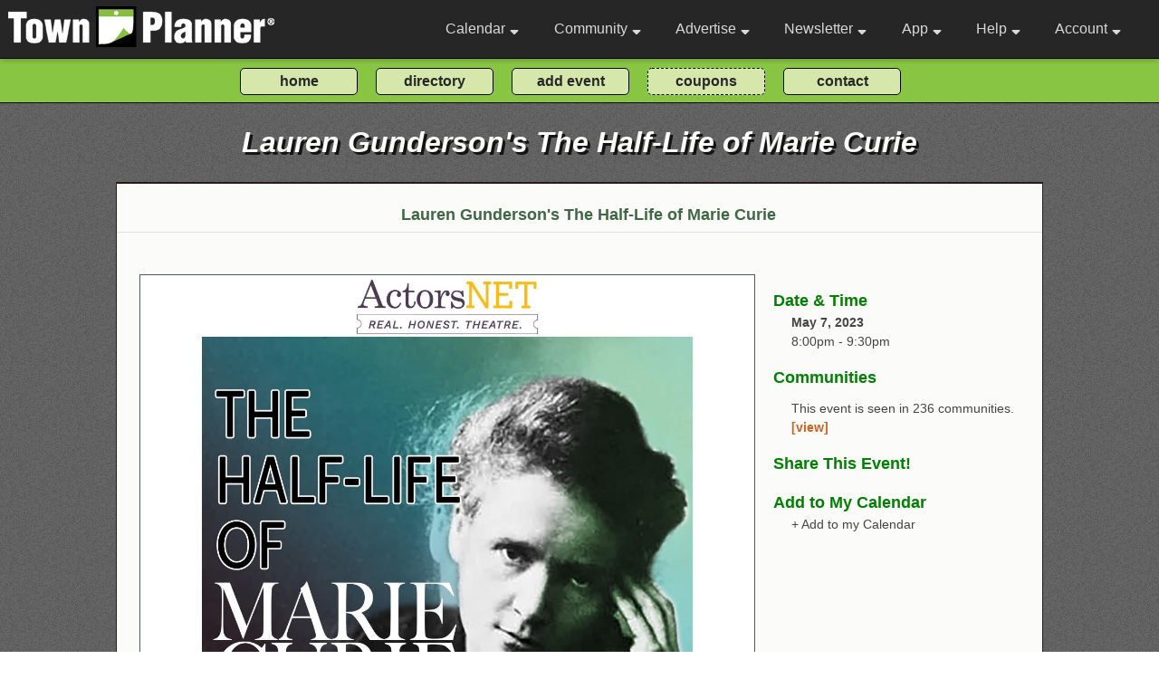

--- FILE ---
content_type: text/html; charset=utf-8
request_url: https://www.townplanner.com/event/659015/
body_size: 103752
content:
<!DOCTYPE html>
<html>
<head>

	<link rel="canonical" href="https://www.townplanner.com/event/659015">
		<base href="/">
	<meta charset="UTF-8">
	<meta name="description" content="EVENT META DESC">	<meta name="author" content="Pauler Communications, Inc.">
	<meta name="robots" content="index, follow" />

<meta property="og:title" content="Lauren Gunderson's The Half-Life of Marie Curie" />
<meta property="og:description" content="In the early years of the 20th century, double Nobel Prize winner Marie Curie and Hertha Ayrton, an accomplished electromechanical engineer and suffragette, share a years-long, supportive friendship in" />
<meta property="og:url" content="https://www.townplanner.com/event/659015/" />
<meta property="og:type" content="website" />
<meta property="og:image:type" content="image/jpeg" />
<meta property="og:image" content="https://www.townplanner.com/content/events/event_7c41fa8bb47d7e6c0604e76a3ab276b294904426_6420ebbe1b88c.png" />
<meta property="og:image:secure_url" content="https://www.townplanner.com/content/events/event_7c41fa8bb47d7e6c0604e76a3ab276b294904426_6420ebbe1b88c.png" />
<meta property="og:image:width" content="1250" />
<meta property="og:image:height" content="1250" />	
	<title>Lauren Gunderson's The Half-Life of Marie Curie</title>
		
	<meta name="viewport" content="width=device-width, initial-scale=1, maximum-scale=1">
	<link media="screen" charset="utf-8" rel="stylesheet" href="/assets/css/green.000029.css">
	<link media="screen" charset="utf-8" rel="stylesheet" href="/assets/jquery/jquery-ui.css">
	<link media="screen" charset="utf-8" rel="stylesheet" href="/assets/css/alertify.css">	
	<link href="/assets/fontawesome/css/all.css" rel="stylesheet">
	<link href="https://fonts.googleapis.com/css2?family=Open+Sans&display=swap" rel="stylesheet"> 
	<link href="https://fonts.googleapis.com/css2?family=Courgette&display=swap" rel="stylesheet"> 
	
	<link media="screen" charset="utf-8" rel="stylesheet" href="/assets/css/ouical.css">
		<script async src="https://www.googletagmanager.com/gtag/js?id=G-4MKMY43ZWE"></script>
<script>
  window.dataLayer = window.dataLayer || [];
  function gtag(){dataLayer.push(arguments);}
  gtag('js', new Date());

  gtag('config', 'G-4MKMY43ZWE');
</script>	
	
	<script type="text/javascript" language="javascript" src="/assets/jquery/external/jquery/jquery.js"></script>
	<script type="text/javascript" language="javascript" src="/assets/jquery/jquery-ui.js"></script>	
	<script type="text/javascript" language="javascript" src="/assets/js/alertify.min.js"></script>
	<script type='text/javascript' src='https://platform-api.sharethis.com/js/sharethis.js#property=646bd0aaa660b80019d55c5b&product=inline-share-buttons' async='async'></script>
		
	<script>
	
	function navDropShow(event, bar)
	{ 
		if (typeof event !== 'undefined') 
		{ 

			if (event.target.className == 'navbar-link' || event.target.className == 'navbar-link-gold' || event.target.className == 'fas fa-sort-down') 
			{ 
				event.preventDefault(); 
				if ($("#"+bar).is(':visible')) 
					{ $("#"+bar).css({"display": "none"}); return false; } 
	
			}
		}
		
		//setTimeout(function () { hide_dropnav(bar); }, 3000);
		var allElements = document.getElementsByTagName('*');
		for (var i = 0, n = allElements.length; i < n; ++i) 
		{
			var el = allElements[i];
			if (el.id && el.id.substring(0,3) == 'nd_' ) 
			{ 
				if (el.id === bar)
				{ $("#"+el.id).css({"display": "block"});}
				else { $("#"+el.id).css({"display": "none"});}
			}
		}
	}
	
	</script>	
	
		
</head>

<body class="body" >

	<header id="navbar" class="nonprintable">
		<nav class="navbar-container container ">
		
		<div style="padding:1px; "><a href="/" class="home-link"><img src="/assets/images/logo2.png" alt="business logo" class="nav-logo-default"></a></div>			
			<button type="button" class="navbar-toggle" aria-label="Open navigation menu">
				<span class="icon-bar"></span>
				<span class="icon-bar"></span>
				<span class="icon-bar"></span>
			</button>
			<div class="navbar-menu detached">
				<ul class="navbar-links">
					<li class="navbar-item" onclick="navDropShow(event, 'nd_cal');"><a class="navbar-link" href="">Calendar <i style="padding:0 0 0 5px;" class="fas fa-sort-down"></i></a>
						<div id="nd_cal" class="nav-dropdown">
							<div id="nav-cal1" class="nav-dropdown-bar" onmouseover="navLite('nav-cal1');" onmouseout="navDark('nav-cal1');"><a class="nav-dropdown-link" href="/mycalendar/">Home Calendar</a></div>
							<div id="nav-cal2" class="nav-dropdown-bar" onmouseover="navLite('nav-cal2');" onmouseout="navDark('nav-cal2');"><a class="nav-dropdown-link" href="javascript:void(0);" onclick="toggleCalSearch();">Search Our Calendars</a></div>
							<div id="nav-cal3" class="nav-dropdown-bar" onmouseover="navLite('nav-cal3');" onmouseout="navDark('nav-cal3');"><a class="nav-dropdown-link" href="/general-information/interests/">Interest Calendars</a></div>
							<div id="nav-cal7" class="nav-dropdown-bar" onmouseover="navLite('nav-cal7');" onmouseout="navDark('nav-cal7');"><a class="nav-dropdown-link" href="/general-information/tour/">Intro Video</a></div>
							<div id="nav-cal5" class="nav-dropdown-bar" onmouseover="navLite('nav-cal5');" onmouseout="navDark('nav-cal5');"><a class="nav-dropdown-link" href="/admin/action/my-calendars/">Create an Interest Calendar</a></div>
							<div id="nav-cal6" class="nav-dropdown-bar" onmouseover="navLite('nav-cal6');" onmouseout="navDark('nav-cal6');"><a class="nav-dropdown-link" href="/admin/action/my-events/">Post an Event</a></div>
							
							
							<!--<div id="nav-cal4" class="nav-dropdown-bar" onmouseover="navLite('nav-cal4');" onmouseout="navDark('nav-cal4');"><a class="nav-dropdown-link" href="/general-information/lists/">Events By Interest</a></div>-->
						</div>
					
					</li>
					
					<li class="navbar-item" onclick="navDropShow(event, 'nd_com');"><a class="navbar-link" href="/blog">Community <i style="padding:0 0 0 5px;" class="fas fa-sort-down"></i></a>
						<div id="nd_com" class="nav-dropdown" >
							
							<!--<div id="nav-com1" class="nav-dropdown-bar" onmouseover="navLite('nav-com1');" onmouseout="navDark('nav-com1');"><a class="nav-dropdown-link" href="javascript:void(0);" onclick="toggleModal();">Set Home Community</a></div>-->
							
							
			<div id="nav-com2" class="nav-dropdown-bar" onmouseover="navLite('nav-com2');" onmouseout="navDark('nav-com2');"><a class="nav-dropdown-link" href="javascript:void(0);" onclick="toggleModal();">Local Events</a></div>
			<div id="nav-com3" class="nav-dropdown-bar" onmouseover="navLite('nav-com3');" onmouseout="navDark('nav-com3');"><a class="nav-dropdown-link" href="javascript:void(0);" onclick="toggleModal();">Coupons & Savings</a></div>
			<div id="nav-com4" class="nav-dropdown-bar" onmouseover="navLite('nav-com4');" onmouseout="navDark('nav-com4');">
			<a class="nav-dropdown-link" href="javascript:void(0);" onclick="toggleModal();">Business Directory</a></div>
			<div id="nav-com6" class="nav-dropdown-bar" onmouseover="navLite('nav-com6');" onmouseout="navDark('nav-com6');"><a class="nav-dropdown-link" href="javascript:void(0);" onclick="toggleModal();">Your Town Planner Publisher</a></div>
			<div id="nav-com7" class="nav-dropdown-bar" onmouseover="navLite('nav-com7');" onmouseout="navDark('nav-com7');"><a class="nav-dropdown-link" href="javascript:void(0);" onclick="toggleModal();">Active Towns Nearby</a></div>
										
						<div id="nav-com6" class="nav-dropdown-bar" onmouseover="navLite('nav-com6');" onmouseout="navDark('nav-com6');"><a class="nav-dropdown-link" href="/general-information/add-an-event/">Submit an Event</a></div>
						
						<div id="nav-com8" class="nav-dropdown-bar" onmouseover="navLite('nav-com8');" onmouseout="navDark('nav-com8');"><a class="nav-dropdown-link" href="/general-information/communities">Community Directory</a></div>
							
						</div>
					
					</li>
					
					<li class="navbar-item" onclick="navDropShow(event, 'nd_ad');"><a class="navbar-link" href="">Advertise <i style="padding:0 0 0 5px;" class="fas fa-sort-down"></i></a>
						<div id="nd_ad" class="nav-dropdown">
						
												
							<div id="nav-ad1" class="nav-dropdown-bar" onmouseover="navLite('nav-ad1');" onmouseout="navDark('nav-ad1');"><a class="nav-dropdown-link" href="/general-information/about/">About Us</a></div>
							
														
							<!--<a class="nav-dropdown-link" href=""><div id="nav-ad4" class="nav-dropdown-bar" onmouseover="navLite('nav-ad4');" onmouseout="navDark('nav-ad4');">Calendar Samples</div></a>-->
							<div id="nav-ad11" class="nav-dropdown-bar" onmouseover="navLite('nav-ad11');" onmouseout="navDark('nav-ad11');"><a class="nav-dropdown-link" href="/general-information/calendars/">Calendar Samples</a></div>
							<div id="nav-ad5" class="nav-dropdown-bar" onmouseover="navLite('nav-ad5');" onmouseout="navDark('nav-ad5');"><a class="nav-dropdown-link" href="/general-information/ad-samples/">Ad Samples</a></div>
							<div id="nav-ad10" class="nav-dropdown-bar" onmouseover="navLite('nav-ad10');" onmouseout="navDark('nav-ad10');"><a class="nav-dropdown-link" href="/general-information/testimonials/">Testimonials</a></div>
							<div id="nav-ad6" class="nav-dropdown-bar" onmouseover="navLite('nav-ad6');" onmouseout="navDark('nav-ad6');"><a class="nav-dropdown-link" href="/general-information/advertise/">Advertising</a></div>
							<div id="nav-ad7" class="nav-dropdown-bar" onmouseover="navLite('nav-ad7');" onmouseout="navDark('nav-ad7');"><a class="nav-dropdown-link" href="https://www.townplannerfranchising.com/" target="_blank">Franchise Opportunities</a></div>
							<div id="nav-ad8" class="nav-dropdown-bar" onmouseover="navLite('nav-ad8');" onmouseout="navDark('nav-ad8');"><a class="nav-dropdown-link" href="/general-information/about-corporate/">Corporate Office</a></div>
							<div id="nav-ad9" class="nav-dropdown-bar" onmouseover="navLite('nav-ad9');" onmouseout="navDark('nav-ad9');"><a class="nav-dropdown-link" href="/general-information/video/">Video</a></div>
						</div>
					</li>
					
					<li class="navbar-item navbar-reduct" onclick="navDropShow(event, 'nd_nl');"><a class="navbar-link" href="">Newsletter <i style="padding:0 0 0 5px;" class="fas fa-sort-down"></i></a>
						<div id="nd_nl" class="nav-dropdown">
							<div id="nav-nl1" class="nav-dropdown-bar" onmouseover="navLite('nav-nl1');" onmouseout="navDark('nav-nl1');"><a class="nav-dropdown-link" href="/general-information/newsletter/">About / Subscribe</a></div>
							<!--<a class="nav-dropdown-link" href=""><div id="nav-nl2" class="nav-dropdown-bar" onmouseover="navLite('nav-nl2');" onmouseout="navDark('nav-nl2');">Subscribe</div></a>-->
						</div>
					</li>
					
					<li class="navbar-item navbar-reduct" onclick="navDropShow(event, 'nd_app');"><a class="navbar-link" href="">App <i style="padding:0 0 0 5px;" class="fas fa-sort-down"></i></a>
						<div id="nd_app" class="nav-dropdown">
							<div id="nav-app1" class="nav-dropdown-bar" onmouseover="navLite('nav-app1');" onmouseout="navDark('nav-app1');"><a class="nav-dropdown-link" href="/general-information/app/">About our App</a></div>
							<div id="nav-app2" class="nav-dropdown-bar" onmouseover="navLite('nav-app2');" onmouseout="navDark('nav-app2');"><a class="nav-dropdown-link" href="https://play.google.com/store/apps/details?id=com.townplanner.today.android" target="_blank">Google Playstore</a></div>
							<div id="nav-app3" class="nav-dropdown-bar" onmouseover="navLite('nav-app3');" onmouseout="navDark('nav-app3');"><a class="nav-dropdown-link" href="https://itunes.apple.com/us/app/today-by-townplanner/id1375771191?mt=8" target="_blank">Apple App Store</a></div>
						</div>
					</li>
					
					<li class="navbar-item" onclick="navDropShow(event, 'nd_help');"><a class="navbar-link" href="">Help <i style="padding:0 0 0 5px;" class="fas fa-sort-down"></i></a>
						<div id="nd_help" class="nav-dropdown">
							<div id="nav-help1" class="nav-dropdown-bar" onmouseover="navLite('nav-help1');" onmouseout="navDark('nav-help1');"><a class="nav-dropdown-link" href="/general-information/help/">FAQs</a></div>
							<div id="nav-help2" class="nav-dropdown-bar" onmouseover="navLite('nav-help2');" onmouseout="navDark('nav-help2');"><a class="nav-dropdown-link" href="/general-information/contact/">Contact Form</a></div>
							<!--<div id="nav-help3" class="nav-dropdown-bar" onmouseover="navLite('nav-help3');" onmouseout="navDark('nav-help3');"><a class="nav-dropdown-link-blue" href="mailto:help@townplanner.com">Email Us</a></div>
							-->
							<div id="nav-help4" class="nav-dropdown-bar" onmouseover="navLite('nav-help4');" onmouseout="navDark('nav-help4');"><a class="nav-dropdown-link-blue" href="tel:2344000068">Phone Us</a></div>
						</div>
					</li>
					
										
					<li class="navbar-item" onclick="navDropShow(event, 'nd_log');"><a class="navbar-link" href="/general-information/login/">Account <i style="padding:0 0 0 5px;" class="fas fa-sort-down"></i></a>						<div id="nd_log" class="nav-dropdown">
								
							<div id="nav-log1" class="nav-dropdown-bar" onmouseover="navLite('nav-log1');" onmouseout="navDark('nav-log1');"><a href="/general-information/login/" class="nav-dropdown-link">Login</a></div>

<div id="nav-log2" class="nav-dropdown-bar" onmouseover="navLite('nav-log2');" onmouseout="navDark('nav-log2');"><a href="/general-information/create-account/" class="nav-dropdown-link">Signup</a></div>

<div id="nav-log3" class="nav-dropdown-bar" onmouseover="navLite('nav-log3');" onmouseout="navDark('nav-log3');"><a href="/general-information/join-us/" class="nav-dropdown-link">Benefits</a></div>
						</div>
					</li>
				
				</ul>
			</div>
			
			
			
		</nav>
	</header>
	
	<!-- .main and .footer must have height adjusted to meet this -->
	<div onmouseover="navDropShow(event,'');" class="core-features-nav-button-block nonprintable"><form method="post" id="core_functions_nav" action="">
		<div class="core-features-nav-button-container">
			<!--<div class="core-features-nav-button-div"><input class="core-features-nav-button" type="submit" value="what's new?" onclick="manage_calendar_buttons(2,'');"></div>-->
			<div class="core-features-nav-button-div"><input type="submit" class="core-features-nav-button" value="home" onclick="manage_calendar_buttons(3,'');"></div>
			<div class="core-features-nav-button-div"><input type="submit" class="core-features-nav-button" value="directory" onclick="manage_calendar_buttons(7,'');"></div>
			<!--
			<div class="core-features-nav-button-div"><input type="submit" class="core-features-nav-button" value="calendar search" onclick="manage_calendar_buttons(4,'');"></div>
			-->
			<div class="core-features-nav-button-div"><input type="submit" class="core-features-nav-button" value="add event" onclick="manage_calendar_buttons(5,'');"></div>
			<div class="core-features-nav-button-div"><input type="submit" class="core-features-nav-button-dashed" value="coupons" onclick="manage_calendar_buttons(6,'');"></div>
			<div class="core-features-nav-button-div"><input type="submit" class="core-features-nav-button" value="contact" onclick="manage_calendar_buttons(8,'');"></div>

		</div></form>
	</div>
	
<!--
Here we display the body (main page content) of front-end website pages.
-->

<main onmouseover="navDropShow(event, '');" style="background-image: url('/assets/images/noise-lowest.png'), linear-gradient(to bottom, var(--body-bg-green) 0px, var(--body-bg-green) 340px, var(--body-bg-light) 340px, var(--body-bg-light) 2000px);
	background-size: auto; background-repeat: repeat; ">

	<h1 class="main-text nonprintable">Lauren Gunderson's The Half-Life of Marie Curie</h1>	
		<div class="main-border-top-frame nonprintable" align="center"><div class="main-border-top">
		
			<div class="div-indent" style="text-align:center;"><h2 class="main-text-new">Lauren Gunderson's The Half-Life of Marie Curie</h2></div>
			
						
						
			<hr class="main-hr"></div></div>

		<div class="main-frame" align="center">
			<div class="main-content">
			
			
<div style="width:100%;" class="main-content-text">
<div style="">
<!--
<div style="font-size:16px; font-weight:bold; padding: 0 0 20px 0;">
<h3 class="main-text-new">Lauren Gunderson's The Half-Life of Marie Curie</h3>
</div>
-->

<div style="display:flex; flex-direction:row; flex-wrap:wrap; justify-content:space-between;" itemscope itemtype="http://schema.org/Event">

<!-- main event block -->
	<div class="event-block-main">
		<div><img src="https://www.townplanner.com/content/events/event_7c41fa8bb47d7e6c0604e76a3ab276b294904426_6420ebbe1b88c.png" style="height:auto; max-width:100%; border: 1px solid #52595D;"></div>
		<div class="div-top">
			<h3 class="main-text-new">More About <span style="color:black;" itemprop="name">Lauren Gunderson's The Half-Life of Marie Curie</span></h3>
			<meta itemprop="url" content="https://www.townplanner.com/event/659015/">
			<div class="div-indent main-text-new" style="padding-top:15px;">In the early years of the 20th century, double Nobel Prize winner Marie Curie and Hertha Ayrton, an accomplished electromechanical engineer and suffragette, share a years-long, supportive friendship in the face of gossip, loss, and institutional and societal sexism. The story is by turns thought-provoking, moving, charming and surprisingly relevant to today’s news.  Fridays and Saturdays at 8pm, Sundays at 2pm</div>
		</div>
		
		
	</div>
	
	<!-- event details block -->
	<div class="event-block-details">
		
		<div class="div-top">
			<div class="div-header"><h3 class="main-text-new">Date & Time</h3></div>
				<div class="div-indent">
					<span style="font-weight:bold;">May 7, 2023</span>		
				</div>
		
			<meta itemprop="startDate" content="2023-05-07T20:00"><div class="div-indent">8:00pm - 9:30pm
			</div>		
			
		</div>
		
		
			<div class="div-top">
				<div class="div-header"><h3 class="main-text-new">Communities</h3></div>
				<div class="div-indent">
					
					<div id="community_teaser" class="flexbox-standard" style="padding:10px 0 0 0;">This event is seen in 236 communities. <a class="main-link-event" href="javascript:void(0);" onclick="toggle_additional_communities(0);">[view]</a>
					
					</div>
					
					<div id="community_placement" class="flexbox-standard" style="padding:10px 0 0 0; display:none;"><div style="padding:5px; border-width:1px 1px 1px 1px; border-style:solid; border-color:#3EA055; margin-right:15px; margin-bottom:10px;"><a class="main-link-event" href="https://www.townplanner.com/calendar/nj/beverly/4327/" target="_blank">Beverly, NJ</a></div><div style="padding:5px; border-width:1px 1px 1px 1px; border-style:solid; border-color:#3EA055; margin-right:15px; margin-bottom:10px;"><a class="main-link-event" href="https://www.townplanner.com/calendar/nj/edgewater-park/4328/" target="_blank">Edgewater Park, NJ</a></div><div style="padding:5px; border-width:1px 1px 1px 1px; border-style:solid; border-color:#3EA055; margin-right:15px; margin-bottom:10px;"><a class="main-link-event" href="https://www.townplanner.com/calendar/nj/edgewater-prk/4329/" target="_blank">Edgewater Prk, NJ</a></div><div style="padding:5px; border-width:1px 1px 1px 1px; border-style:solid; border-color:#3EA055; margin-right:15px; margin-bottom:10px;"><a class="main-link-event" href="https://www.townplanner.com/calendar/nj/birmingham/4330/" target="_blank">Birmingham, NJ</a></div><div style="padding:5px; border-width:1px 1px 1px 1px; border-style:solid; border-color:#3EA055; margin-right:15px; margin-bottom:10px;"><a class="main-link-event" href="https://www.townplanner.com/calendar/nj/burlington/4339/" target="_blank">Burlington, NJ</a></div><div style="padding:5px; border-width:1px 1px 1px 1px; border-style:solid; border-color:#3EA055; margin-right:15px; margin-bottom:10px;"><a class="main-link-event" href="https://www.townplanner.com/calendar/nj/burlington-city/4340/" target="_blank">Burlington City, NJ</a></div><div style="padding:5px; border-width:1px 1px 1px 1px; border-style:solid; border-color:#3EA055; margin-right:15px; margin-bottom:10px;"><a class="main-link-event" href="https://www.townplanner.com/calendar/nj/burlington-township/4341/" target="_blank">Burlington Township, NJ</a></div><div style="padding:5px; border-width:1px 1px 1px 1px; border-style:solid; border-color:#3EA055; margin-right:15px; margin-bottom:10px;"><a class="main-link-event" href="https://www.townplanner.com/calendar/nj/burlngtn-city/4342/" target="_blank">Burlngtn City, NJ</a></div><div style="padding:5px; border-width:1px 1px 1px 1px; border-style:solid; border-color:#3EA055; margin-right:15px; margin-bottom:10px;"><a class="main-link-event" href="https://www.townplanner.com/calendar/nj/burlngtn-twp/4343/" target="_blank">Burlngtn Twp, NJ</a></div><div style="padding:5px; border-width:1px 1px 1px 1px; border-style:solid; border-color:#3EA055; margin-right:15px; margin-bottom:10px;"><a class="main-link-event" href="https://www.townplanner.com/calendar/nj/columbus/4353/" target="_blank">Columbus, NJ</a></div><div style="padding:5px; border-width:1px 1px 1px 1px; border-style:solid; border-color:#3EA055; margin-right:15px; margin-bottom:10px;"><a class="main-link-event" href="https://www.townplanner.com/calendar/nj/mansfield/4354/" target="_blank">Mansfield, NJ</a></div><div style="padding:5px; border-width:1px 1px 1px 1px; border-style:solid; border-color:#3EA055; margin-right:15px; margin-bottom:10px;"><a class="main-link-event" href="https://www.townplanner.com/calendar/nj/hainesport-township/4376/" target="_blank">Hainesport Township, NJ</a></div><div style="padding:5px; border-width:1px 1px 1px 1px; border-style:solid; border-color:#3EA055; margin-right:15px; margin-bottom:10px;"><a class="main-link-event" href="https://www.townplanner.com/calendar/nj/hainesport/4377/" target="_blank">Hainesport, NJ</a></div><div style="padding:5px; border-width:1px 1px 1px 1px; border-style:solid; border-color:#3EA055; margin-right:15px; margin-bottom:10px;"><a class="main-link-event" href="https://www.townplanner.com/calendar/nj/hainesprt-twp/4378/" target="_blank">Hainesprt Twp, NJ</a></div><div style="padding:5px; border-width:1px 1px 1px 1px; border-style:solid; border-color:#3EA055; margin-right:15px; margin-bottom:10px;"><a class="main-link-event" href="https://www.townplanner.com/calendar/nj/jobstown/4392/" target="_blank">Jobstown, NJ</a></div><div style="padding:5px; border-width:1px 1px 1px 1px; border-style:solid; border-color:#3EA055; margin-right:15px; margin-bottom:10px;"><a class="main-link-event" href="https://www.townplanner.com/calendar/nj/juliustown/4393/" target="_blank">Juliustown, NJ</a></div><div style="padding:5px; border-width:1px 1px 1px 1px; border-style:solid; border-color:#3EA055; margin-right:15px; margin-bottom:10px;"><a class="main-link-event" href="https://www.townplanner.com/calendar/nj/willingboro/4402/" target="_blank">Willingboro, NJ</a></div><div style="padding:5px; border-width:1px 1px 1px 1px; border-style:solid; border-color:#3EA055; margin-right:15px; margin-bottom:10px;"><a class="main-link-event" href="https://www.townplanner.com/calendar/nj/lumberton/4403/" target="_blank">Lumberton, NJ</a></div><div style="padding:5px; border-width:1px 1px 1px 1px; border-style:solid; border-color:#3EA055; margin-right:15px; margin-bottom:10px;"><a class="main-link-event" href="https://www.townplanner.com/calendar/nj/lumberton-township/4404/" target="_blank">Lumberton Township, NJ</a></div><div style="padding:5px; border-width:1px 1px 1px 1px; border-style:solid; border-color:#3EA055; margin-right:15px; margin-bottom:10px;"><a class="main-link-event" href="https://www.townplanner.com/calendar/nj/lumberton-twp/4405/" target="_blank">Lumberton Twp, NJ</a></div><div style="padding:5px; border-width:1px 1px 1px 1px; border-style:solid; border-color:#3EA055; margin-right:15px; margin-bottom:10px;"><a class="main-link-event" href="https://www.townplanner.com/calendar/nj/maple-shade/4415/" target="_blank">Maple Shade, NJ</a></div><div style="padding:5px; border-width:1px 1px 1px 1px; border-style:solid; border-color:#3EA055; margin-right:15px; margin-bottom:10px;"><a class="main-link-event" href="https://www.townplanner.com/calendar/nj/mount-laurel-township/4424/" target="_blank">Mount Laurel Township, NJ</a></div><div style="padding:5px; border-width:1px 1px 1px 1px; border-style:solid; border-color:#3EA055; margin-right:15px; margin-bottom:10px;"><a class="main-link-event" href="https://www.townplanner.com/calendar/nj/masonville/4425/" target="_blank">Masonville, NJ</a></div><div style="padding:5px; border-width:1px 1px 1px 1px; border-style:solid; border-color:#3EA055; margin-right:15px; margin-bottom:10px;"><a class="main-link-event" href="https://www.townplanner.com/calendar/nj/mount-laurel/4426/" target="_blank">Mount Laurel, NJ</a></div><div style="padding:5px; border-width:1px 1px 1px 1px; border-style:solid; border-color:#3EA055; margin-right:15px; margin-bottom:10px;"><a class="main-link-event" href="https://www.townplanner.com/calendar/nj/rancocas-woods/4427/" target="_blank">Rancocas Woods, NJ</a></div><div style="padding:5px; border-width:1px 1px 1px 1px; border-style:solid; border-color:#3EA055; margin-right:15px; margin-bottom:10px;"><a class="main-link-event" href="https://www.townplanner.com/calendar/nj/lenola/4433/" target="_blank">Lenola, NJ</a></div><div style="padding:5px; border-width:1px 1px 1px 1px; border-style:solid; border-color:#3EA055; margin-right:15px; margin-bottom:10px;"><a class="main-link-event" href="https://www.townplanner.com/calendar/nj/moorestown/4434/" target="_blank">Moorestown, NJ</a></div><div style="padding:5px; border-width:1px 1px 1px 1px; border-style:solid; border-color:#3EA055; margin-right:15px; margin-bottom:10px;"><a class="main-link-event" href="https://www.townplanner.com/calendar/nj/eastampton-township/4438/" target="_blank">Eastampton Township, NJ</a></div><div style="padding:5px; border-width:1px 1px 1px 1px; border-style:solid; border-color:#3EA055; margin-right:15px; margin-bottom:10px;"><a class="main-link-event" href="https://www.townplanner.com/calendar/nj/mount-holly/4439/" target="_blank">Mount Holly, NJ</a></div><div style="padding:5px; border-width:1px 1px 1px 1px; border-style:solid; border-color:#3EA055; margin-right:15px; margin-bottom:10px;"><a class="main-link-event" href="https://www.townplanner.com/calendar/nj/westampton-township/4440/" target="_blank">Westampton Township, NJ</a></div><div style="padding:5px; border-width:1px 1px 1px 1px; border-style:solid; border-color:#3EA055; margin-right:15px; margin-bottom:10px;"><a class="main-link-event" href="https://www.townplanner.com/calendar/nj/westampton/4441/" target="_blank">Westampton, NJ</a></div><div style="padding:5px; border-width:1px 1px 1px 1px; border-style:solid; border-color:#3EA055; margin-right:15px; margin-bottom:10px;"><a class="main-link-event" href="https://www.townplanner.com/calendar/nj/eastampton/4442/" target="_blank">Eastampton, NJ</a></div><div style="padding:5px; border-width:1px 1px 1px 1px; border-style:solid; border-color:#3EA055; margin-right:15px; margin-bottom:10px;"><a class="main-link-event" href="https://www.townplanner.com/calendar/nj/mount-holly-township/4443/" target="_blank">Mount Holly Township, NJ</a></div><div style="padding:5px; border-width:1px 1px 1px 1px; border-style:solid; border-color:#3EA055; margin-right:15px; margin-bottom:10px;"><a class="main-link-event" href="https://www.townplanner.com/calendar/nj/eastamptn-twp/4444/" target="_blank">Eastamptn Twp, NJ</a></div><div style="padding:5px; border-width:1px 1px 1px 1px; border-style:solid; border-color:#3EA055; margin-right:15px; margin-bottom:10px;"><a class="main-link-event" href="https://www.townplanner.com/calendar/nj/new-lisbon/4452/" target="_blank">New Lisbon, NJ</a></div><div style="padding:5px; border-width:1px 1px 1px 1px; border-style:solid; border-color:#3EA055; margin-right:15px; margin-bottom:10px;"><a class="main-link-event" href="https://www.townplanner.com/calendar/nj/palmyra/4453/" target="_blank">Palmyra, NJ</a></div><div style="padding:5px; border-width:1px 1px 1px 1px; border-style:solid; border-color:#3EA055; margin-right:15px; margin-bottom:10px;"><a class="main-link-event" href="https://www.townplanner.com/calendar/nj/pemberton/4457/" target="_blank">Pemberton, NJ</a></div><div style="padding:5px; border-width:1px 1px 1px 1px; border-style:solid; border-color:#3EA055; margin-right:15px; margin-bottom:10px;"><a class="main-link-event" href="https://www.townplanner.com/calendar/nj/rancocas/4464/" target="_blank">Rancocas, NJ</a></div><div style="padding:5px; border-width:1px 1px 1px 1px; border-style:solid; border-color:#3EA055; margin-right:15px; margin-bottom:10px;"><a class="main-link-event" href="https://www.townplanner.com/calendar/nj/bridgeboro/4466/" target="_blank">Bridgeboro, NJ</a></div><div style="padding:5px; border-width:1px 1px 1px 1px; border-style:solid; border-color:#3EA055; margin-right:15px; margin-bottom:10px;"><a class="main-link-event" href="https://www.townplanner.com/calendar/nj/north-delran/4467/" target="_blank">North Delran, NJ</a></div><div style="padding:5px; border-width:1px 1px 1px 1px; border-style:solid; border-color:#3EA055; margin-right:15px; margin-bottom:10px;"><a class="main-link-event" href="https://www.townplanner.com/calendar/nj/delanco/4468/" target="_blank">Delanco, NJ</a></div><div style="padding:5px; border-width:1px 1px 1px 1px; border-style:solid; border-color:#3EA055; margin-right:15px; margin-bottom:10px;"><a class="main-link-event" href="https://www.townplanner.com/calendar/nj/delran/4469/" target="_blank">Delran, NJ</a></div><div style="padding:5px; border-width:1px 1px 1px 1px; border-style:solid; border-color:#3EA055; margin-right:15px; margin-bottom:10px;"><a class="main-link-event" href="https://www.townplanner.com/calendar/nj/riverside/4470/" target="_blank">Riverside, NJ</a></div><div style="padding:5px; border-width:1px 1px 1px 1px; border-style:solid; border-color:#3EA055; margin-right:15px; margin-bottom:10px;"><a class="main-link-event" href="https://www.townplanner.com/calendar/nj/delanco-township/4471/" target="_blank">Delanco Township, NJ</a></div><div style="padding:5px; border-width:1px 1px 1px 1px; border-style:solid; border-color:#3EA055; margin-right:15px; margin-bottom:10px;"><a class="main-link-event" href="https://www.townplanner.com/calendar/nj/delran-township/4472/" target="_blank">Delran Township, NJ</a></div><div style="padding:5px; border-width:1px 1px 1px 1px; border-style:solid; border-color:#3EA055; margin-right:15px; margin-bottom:10px;"><a class="main-link-event" href="https://www.townplanner.com/calendar/nj/riverton/4473/" target="_blank">Riverton, NJ</a></div><div style="padding:5px; border-width:1px 1px 1px 1px; border-style:solid; border-color:#3EA055; margin-right:15px; margin-bottom:10px;"><a class="main-link-event" href="https://www.townplanner.com/calendar/nj/cinnaminson/4474/" target="_blank">Cinnaminson, NJ</a></div><div style="padding:5px; border-width:1px 1px 1px 1px; border-style:solid; border-color:#3EA055; margin-right:15px; margin-bottom:10px;"><a class="main-link-event" href="https://www.townplanner.com/calendar/nj/cinnaminson-township/4475/" target="_blank">Cinnaminson Township, NJ</a></div><div style="padding:5px; border-width:1px 1px 1px 1px; border-style:solid; border-color:#3EA055; margin-right:15px; margin-bottom:10px;"><a class="main-link-event" href="https://www.townplanner.com/calendar/nj/allentown/4735/" target="_blank">Allentown, NJ</a></div><div style="padding:5px; border-width:1px 1px 1px 1px; border-style:solid; border-color:#3EA055; margin-right:15px; margin-bottom:10px;"><a class="main-link-event" href="https://www.townplanner.com/calendar/nj/upper-freehold/4736/" target="_blank">Upper Freehold, NJ</a></div><div style="padding:5px; border-width:1px 1px 1px 1px; border-style:solid; border-color:#3EA055; margin-right:15px; margin-bottom:10px;"><a class="main-link-event" href="https://www.townplanner.com/calendar/nj/belle-mead/4737/" target="_blank">Belle Mead, NJ</a></div><div style="padding:5px; border-width:1px 1px 1px 1px; border-style:solid; border-color:#3EA055; margin-right:15px; margin-bottom:10px;"><a class="main-link-event" href="https://www.townplanner.com/calendar/nj/montgomery/4738/" target="_blank">Montgomery, NJ</a></div><div style="padding:5px; border-width:1px 1px 1px 1px; border-style:solid; border-color:#3EA055; margin-right:15px; margin-bottom:10px;"><a class="main-link-event" href="https://www.townplanner.com/calendar/nj/blawenburg/4739/" target="_blank">Blawenburg, NJ</a></div><div style="padding:5px; border-width:1px 1px 1px 1px; border-style:solid; border-color:#3EA055; margin-right:15px; margin-bottom:10px;"><a class="main-link-event" href="https://www.townplanner.com/calendar/nj/bordentown/4740/" target="_blank">Bordentown, NJ</a></div><div style="padding:5px; border-width:1px 1px 1px 1px; border-style:solid; border-color:#3EA055; margin-right:15px; margin-bottom:10px;"><a class="main-link-event" href="https://www.townplanner.com/calendar/nj/fieldsboro/4741/" target="_blank">Fieldsboro, NJ</a></div><div style="padding:5px; border-width:1px 1px 1px 1px; border-style:solid; border-color:#3EA055; margin-right:15px; margin-bottom:10px;"><a class="main-link-event" href="https://www.townplanner.com/calendar/nj/clarksburg/4742/" target="_blank">Clarksburg, NJ</a></div><div style="padding:5px; border-width:1px 1px 1px 1px; border-style:solid; border-color:#3EA055; margin-right:15px; margin-bottom:10px;"><a class="main-link-event" href="https://www.townplanner.com/calendar/nj/millstone/4743/" target="_blank">Millstone, NJ</a></div><div style="padding:5px; border-width:1px 1px 1px 1px; border-style:solid; border-color:#3EA055; margin-right:15px; margin-bottom:10px;"><a class="main-link-event" href="https://www.townplanner.com/calendar/nj/millstone-township/4744/" target="_blank">Millstone Township, NJ</a></div><div style="padding:5px; border-width:1px 1px 1px 1px; border-style:solid; border-color:#3EA055; margin-right:15px; margin-bottom:10px;"><a class="main-link-event" href="https://www.townplanner.com/calendar/nj/millstone-twp/4745/" target="_blank">Millstone Twp, NJ</a></div><div style="padding:5px; border-width:1px 1px 1px 1px; border-style:solid; border-color:#3EA055; margin-right:15px; margin-bottom:10px;"><a class="main-link-event" href="https://www.townplanner.com/calendar/nj/cookstown/4746/" target="_blank">Cookstown, NJ</a></div><div style="padding:5px; border-width:1px 1px 1px 1px; border-style:solid; border-color:#3EA055; margin-right:15px; margin-bottom:10px;"><a class="main-link-event" href="https://www.townplanner.com/calendar/nj/e-windsor/4747/" target="_blank">E Windsor, NJ</a></div><div style="padding:5px; border-width:1px 1px 1px 1px; border-style:solid; border-color:#3EA055; margin-right:15px; margin-bottom:10px;"><a class="main-link-event" href="https://www.townplanner.com/calendar/nj/cranbury/4748/" target="_blank">Cranbury, NJ</a></div><div style="padding:5px; border-width:1px 1px 1px 1px; border-style:solid; border-color:#3EA055; margin-right:15px; margin-bottom:10px;"><a class="main-link-event" href="https://www.townplanner.com/calendar/nj/east-windsor/4749/" target="_blank">East Windsor, NJ</a></div><div style="padding:5px; border-width:1px 1px 1px 1px; border-style:solid; border-color:#3EA055; margin-right:15px; margin-bottom:10px;"><a class="main-link-event" href="https://www.townplanner.com/calendar/nj/cream-ridge/4750/" target="_blank">Cream Ridge, NJ</a></div><div style="padding:5px; border-width:1px 1px 1px 1px; border-style:solid; border-color:#3EA055; margin-right:15px; margin-bottom:10px;"><a class="main-link-event" href="https://www.townplanner.com/calendar/nj/upper-freehold-township/4751/" target="_blank">Upper Freehold Township, NJ</a></div><div style="padding:5px; border-width:1px 1px 1px 1px; border-style:solid; border-color:#3EA055; margin-right:15px; margin-bottom:10px;"><a class="main-link-event" href="https://www.townplanner.com/calendar/nj/creamridge/4752/" target="_blank">Creamridge, NJ</a></div><div style="padding:5px; border-width:1px 1px 1px 1px; border-style:solid; border-color:#3EA055; margin-right:15px; margin-bottom:10px;"><a class="main-link-event" href="https://www.townplanner.com/calendar/nj/chesterfield/4753/" target="_blank">Chesterfield, NJ</a></div><div style="padding:5px; border-width:1px 1px 1px 1px; border-style:solid; border-color:#3EA055; margin-right:15px; margin-bottom:10px;"><a class="main-link-event" href="https://www.townplanner.com/calendar/nj/crosswicks/4754/" target="_blank">Crosswicks, NJ</a></div><div style="padding:5px; border-width:1px 1px 1px 1px; border-style:solid; border-color:#3EA055; margin-right:15px; margin-bottom:10px;"><a class="main-link-event" href="https://www.townplanner.com/calendar/nj/chesterfield-township/4755/" target="_blank">Chesterfield Township, NJ</a></div><div style="padding:5px; border-width:1px 1px 1px 1px; border-style:solid; border-color:#3EA055; margin-right:15px; margin-bottom:10px;"><a class="main-link-event" href="https://www.townplanner.com/calendar/nj/florence/4756/" target="_blank">Florence, NJ</a></div><div style="padding:5px; border-width:1px 1px 1px 1px; border-style:solid; border-color:#3EA055; margin-right:15px; margin-bottom:10px;"><a class="main-link-event" href="https://www.townplanner.com/calendar/nj/hightstown/4757/" target="_blank">Hightstown, NJ</a></div><div style="padding:5px; border-width:1px 1px 1px 1px; border-style:solid; border-color:#3EA055; margin-right:15px; margin-bottom:10px;"><a class="main-link-event" href="https://www.townplanner.com/calendar/nj/hopewell/4758/" target="_blank">Hopewell, NJ</a></div><div style="padding:5px; border-width:1px 1px 1px 1px; border-style:solid; border-color:#3EA055; margin-right:15px; margin-bottom:10px;"><a class="main-link-event" href="https://www.townplanner.com/calendar/nj/hopewell-township/4759/" target="_blank">Hopewell Township, NJ</a></div><div style="padding:5px; border-width:1px 1px 1px 1px; border-style:solid; border-color:#3EA055; margin-right:15px; margin-bottom:10px;"><a class="main-link-event" href="https://www.townplanner.com/calendar/nj/hopewell-twp/4760/" target="_blank">Hopewell Twp, NJ</a></div><div style="padding:5px; border-width:1px 1px 1px 1px; border-style:solid; border-color:#3EA055; margin-right:15px; margin-bottom:10px;"><a class="main-link-event" href="https://www.townplanner.com/calendar/nj/imlaystown/4761/" target="_blank">Imlaystown, NJ</a></div><div style="padding:5px; border-width:1px 1px 1px 1px; border-style:solid; border-color:#3EA055; margin-right:15px; margin-bottom:10px;"><a class="main-link-event" href="https://www.townplanner.com/calendar/nj/kingston/4765/" target="_blank">Kingston, NJ</a></div><div style="padding:5px; border-width:1px 1px 1px 1px; border-style:solid; border-color:#3EA055; margin-right:15px; margin-bottom:10px;"><a class="main-link-event" href="https://www.townplanner.com/calendar/nj/lambertville/4766/" target="_blank">Lambertville, NJ</a></div><div style="padding:5px; border-width:1px 1px 1px 1px; border-style:solid; border-color:#3EA055; margin-right:15px; margin-bottom:10px;"><a class="main-link-event" href="https://www.townplanner.com/calendar/nj/west-amwell/4767/" target="_blank">West Amwell, NJ</a></div><div style="padding:5px; border-width:1px 1px 1px 1px; border-style:solid; border-color:#3EA055; margin-right:15px; margin-bottom:10px;"><a class="main-link-event" href="https://www.townplanner.com/calendar/nj/new-egypt/4768/" target="_blank">New Egypt, NJ</a></div><div style="padding:5px; border-width:1px 1px 1px 1px; border-style:solid; border-color:#3EA055; margin-right:15px; margin-bottom:10px;"><a class="main-link-event" href="https://www.townplanner.com/calendar/nj/plumsted/4769/" target="_blank">Plumsted, NJ</a></div><div style="padding:5px; border-width:1px 1px 1px 1px; border-style:solid; border-color:#3EA055; margin-right:15px; margin-bottom:10px;"><a class="main-link-event" href="https://www.townplanner.com/calendar/nj/plumsted-township/4770/" target="_blank">Plumsted Township, NJ</a></div><div style="padding:5px; border-width:1px 1px 1px 1px; border-style:solid; border-color:#3EA055; margin-right:15px; margin-bottom:10px;"><a class="main-link-event" href="https://www.townplanner.com/calendar/nj/plumsted-twp/4771/" target="_blank">Plumsted Twp, NJ</a></div><div style="padding:5px; border-width:1px 1px 1px 1px; border-style:solid; border-color:#3EA055; margin-right:15px; margin-bottom:10px;"><a class="main-link-event" href="https://www.townplanner.com/calendar/nj/pennington/4772/" target="_blank">Pennington, NJ</a></div><div style="padding:5px; border-width:1px 1px 1px 1px; border-style:solid; border-color:#3EA055; margin-right:15px; margin-bottom:10px;"><a class="main-link-event" href="https://www.townplanner.com/calendar/nj/perrineville/4773/" target="_blank">Perrineville, NJ</a></div><div style="padding:5px; border-width:1px 1px 1px 1px; border-style:solid; border-color:#3EA055; margin-right:15px; margin-bottom:10px;"><a class="main-link-event" href="https://www.townplanner.com/calendar/nj/plainsboro/4774/" target="_blank">Plainsboro, NJ</a></div><div style="padding:5px; border-width:1px 1px 1px 1px; border-style:solid; border-color:#3EA055; margin-right:15px; margin-bottom:10px;"><a class="main-link-event" href="https://www.townplanner.com/calendar/nj/princeton/4775/" target="_blank">Princeton, NJ</a></div><div style="padding:5px; border-width:1px 1px 1px 1px; border-style:solid; border-color:#3EA055; margin-right:15px; margin-bottom:10px;"><a class="main-link-event" href="https://www.townplanner.com/calendar/nj/educational-testing-service/4778/" target="_blank">Educational Testing Service, NJ</a></div><div style="padding:5px; border-width:1px 1px 1px 1px; border-style:solid; border-color:#3EA055; margin-right:15px; margin-bottom:10px;"><a class="main-link-event" href="https://www.townplanner.com/calendar/nj/princeton-university/4779/" target="_blank">Princeton University, NJ</a></div><div style="padding:5px; border-width:1px 1px 1px 1px; border-style:solid; border-color:#3EA055; margin-right:15px; margin-bottom:10px;"><a class="main-link-event" href="https://www.townplanner.com/calendar/nj/w-windsor-township/4780/" target="_blank">W Windsor Township, NJ</a></div><div style="padding:5px; border-width:1px 1px 1px 1px; border-style:solid; border-color:#3EA055; margin-right:15px; margin-bottom:10px;"><a class="main-link-event" href="https://www.townplanner.com/calendar/nj/w-windsor/4781/" target="_blank">W Windsor, NJ</a></div><div style="padding:5px; border-width:1px 1px 1px 1px; border-style:solid; border-color:#3EA055; margin-right:15px; margin-bottom:10px;"><a class="main-link-event" href="https://www.townplanner.com/calendar/nj/west-windsor/4782/" target="_blank">West Windsor, NJ</a></div><div style="padding:5px; border-width:1px 1px 1px 1px; border-style:solid; border-color:#3EA055; margin-right:15px; margin-bottom:10px;"><a class="main-link-event" href="https://www.townplanner.com/calendar/nj/princeton-jct/4783/" target="_blank">Princeton Jct, NJ</a></div><div style="padding:5px; border-width:1px 1px 1px 1px; border-style:solid; border-color:#3EA055; margin-right:15px; margin-bottom:10px;"><a class="main-link-event" href="https://www.townplanner.com/calendar/nj/princeton-junction/4784/" target="_blank">Princeton Junction, NJ</a></div><div style="padding:5px; border-width:1px 1px 1px 1px; border-style:solid; border-color:#3EA055; margin-right:15px; margin-bottom:10px;"><a class="main-link-event" href="https://www.townplanner.com/calendar/nj/west-win-tow/4785/" target="_blank">West Win Tow, NJ</a></div><div style="padding:5px; border-width:1px 1px 1px 1px; border-style:solid; border-color:#3EA055; margin-right:15px; margin-bottom:10px;"><a class="main-link-event" href="https://www.townplanner.com/calendar/nj/east-amwell/4786/" target="_blank">East Amwell, NJ</a></div><div style="padding:5px; border-width:1px 1px 1px 1px; border-style:solid; border-color:#3EA055; margin-right:15px; margin-bottom:10px;"><a class="main-link-event" href="https://www.townplanner.com/calendar/nj/east-amwell-township/4787/" target="_blank">East Amwell Township, NJ</a></div><div style="padding:5px; border-width:1px 1px 1px 1px; border-style:solid; border-color:#3EA055; margin-right:15px; margin-bottom:10px;"><a class="main-link-event" href="https://www.townplanner.com/calendar/nj/east-amwell-twp/4788/" target="_blank">East Amwell Twp, NJ</a></div><div style="padding:5px; border-width:1px 1px 1px 1px; border-style:solid; border-color:#3EA055; margin-right:15px; margin-bottom:10px;"><a class="main-link-event" href="https://www.townplanner.com/calendar/nj/ringoes/4789/" target="_blank">Ringoes, NJ</a></div><div style="padding:5px; border-width:1px 1px 1px 1px; border-style:solid; border-color:#3EA055; margin-right:15px; margin-bottom:10px;"><a class="main-link-event" href="https://www.townplanner.com/calendar/nj/rocky-hill/4790/" target="_blank">Rocky Hill, NJ</a></div><div style="padding:5px; border-width:1px 1px 1px 1px; border-style:solid; border-color:#3EA055; margin-right:15px; margin-bottom:10px;"><a class="main-link-event" href="https://www.townplanner.com/calendar/nj/roebling/4791/" target="_blank">Roebling, NJ</a></div><div style="padding:5px; border-width:1px 1px 1px 1px; border-style:solid; border-color:#3EA055; margin-right:15px; margin-bottom:10px;"><a class="main-link-event" href="https://www.townplanner.com/calendar/nj/roosevelt/4792/" target="_blank">Roosevelt, NJ</a></div><div style="padding:5px; border-width:1px 1px 1px 1px; border-style:solid; border-color:#3EA055; margin-right:15px; margin-bottom:10px;"><a class="main-link-event" href="https://www.townplanner.com/calendar/nj/rosemont/4793/" target="_blank">Rosemont, NJ</a></div><div style="padding:5px; border-width:1px 1px 1px 1px; border-style:solid; border-color:#3EA055; margin-right:15px; margin-bottom:10px;"><a class="main-link-event" href="https://www.townplanner.com/calendar/nj/sergeantsville/4794/" target="_blank">Sergeantsville, NJ</a></div><div style="padding:5px; border-width:1px 1px 1px 1px; border-style:solid; border-color:#3EA055; margin-right:15px; margin-bottom:10px;"><a class="main-link-event" href="https://www.townplanner.com/calendar/nj/sergeantsvlle/4795/" target="_blank">Sergeantsvlle, NJ</a></div><div style="padding:5px; border-width:1px 1px 1px 1px; border-style:solid; border-color:#3EA055; margin-right:15px; margin-bottom:10px;"><a class="main-link-event" href="https://www.townplanner.com/calendar/nj/skillman/4796/" target="_blank">Skillman, NJ</a></div><div style="padding:5px; border-width:1px 1px 1px 1px; border-style:solid; border-color:#3EA055; margin-right:15px; margin-bottom:10px;"><a class="main-link-event" href="https://www.townplanner.com/calendar/nj/stockton/4797/" target="_blank">Stockton, NJ</a></div><div style="padding:5px; border-width:1px 1px 1px 1px; border-style:solid; border-color:#3EA055; margin-right:15px; margin-bottom:10px;"><a class="main-link-event" href="https://www.townplanner.com/calendar/nj/ewing/4798/" target="_blank">Ewing, NJ</a></div><div style="padding:5px; border-width:1px 1px 1px 1px; border-style:solid; border-color:#3EA055; margin-right:15px; margin-bottom:10px;"><a class="main-link-event" href="https://www.townplanner.com/calendar/nj/titusville/4799/" target="_blank">Titusville, NJ</a></div><div style="padding:5px; border-width:1px 1px 1px 1px; border-style:solid; border-color:#3EA055; margin-right:15px; margin-bottom:10px;"><a class="main-link-event" href="https://www.townplanner.com/calendar/nj/windsor/4800/" target="_blank">Windsor, NJ</a></div><div style="padding:5px; border-width:1px 1px 1px 1px; border-style:solid; border-color:#3EA055; margin-right:15px; margin-bottom:10px;"><a class="main-link-event" href="https://www.townplanner.com/calendar/nj/north-hanover/4801/" target="_blank">North Hanover, NJ</a></div><div style="padding:5px; border-width:1px 1px 1px 1px; border-style:solid; border-color:#3EA055; margin-right:15px; margin-bottom:10px;"><a class="main-link-event" href="https://www.townplanner.com/calendar/nj/jacobstown/4803/" target="_blank">Jacobstown, NJ</a></div><div style="padding:5px; border-width:1px 1px 1px 1px; border-style:solid; border-color:#3EA055; margin-right:15px; margin-bottom:10px;"><a class="main-link-event" href="https://www.townplanner.com/calendar/nj/trenton/4804/" target="_blank">Trenton, NJ</a></div><div style="padding:5px; border-width:1px 1px 1px 1px; border-style:solid; border-color:#3EA055; margin-right:15px; margin-bottom:10px;"><a class="main-link-event" href="https://www.townplanner.com/calendar/nj/hamilton/4805/" target="_blank">Hamilton, NJ</a></div><div style="padding:5px; border-width:1px 1px 1px 1px; border-style:solid; border-color:#3EA055; margin-right:15px; margin-bottom:10px;"><a class="main-link-event" href="https://www.townplanner.com/calendar/nj/hamilton-township/4806/" target="_blank">Hamilton Township, NJ</a></div><div style="padding:5px; border-width:1px 1px 1px 1px; border-style:solid; border-color:#3EA055; margin-right:15px; margin-bottom:10px;"><a class="main-link-event" href="https://www.townplanner.com/calendar/nj/hamilton-twp/4807/" target="_blank">Hamilton Twp, NJ</a></div><div style="padding:5px; border-width:1px 1px 1px 1px; border-style:solid; border-color:#3EA055; margin-right:15px; margin-bottom:10px;"><a class="main-link-event" href="https://www.townplanner.com/calendar/nj/ewing-township/4808/" target="_blank">Ewing Township, NJ</a></div><div style="padding:5px; border-width:1px 1px 1px 1px; border-style:solid; border-color:#3EA055; margin-right:15px; margin-bottom:10px;"><a class="main-link-event" href="https://www.townplanner.com/calendar/nj/ewing-twp/4809/" target="_blank">Ewing Twp, NJ</a></div><div style="padding:5px; border-width:1px 1px 1px 1px; border-style:solid; border-color:#3EA055; margin-right:15px; margin-bottom:10px;"><a class="main-link-event" href="https://www.townplanner.com/calendar/nj/mercerville/4810/" target="_blank">Mercerville, NJ</a></div><div style="padding:5px; border-width:1px 1px 1px 1px; border-style:solid; border-color:#3EA055; margin-right:15px; margin-bottom:10px;"><a class="main-link-event" href="https://www.townplanner.com/calendar/nj/groveville/4811/" target="_blank">Groveville, NJ</a></div><div style="padding:5px; border-width:1px 1px 1px 1px; border-style:solid; border-color:#3EA055; margin-right:15px; margin-bottom:10px;"><a class="main-link-event" href="https://www.townplanner.com/calendar/nj/west-trenton/4812/" target="_blank">West Trenton, NJ</a></div><div style="padding:5px; border-width:1px 1px 1px 1px; border-style:solid; border-color:#3EA055; margin-right:15px; margin-bottom:10px;"><a class="main-link-event" href="https://www.townplanner.com/calendar/nj/ft-dix/4813/" target="_blank">Ft Dix, NJ</a></div><div style="padding:5px; border-width:1px 1px 1px 1px; border-style:solid; border-color:#3EA055; margin-right:15px; margin-bottom:10px;"><a class="main-link-event" href="https://www.townplanner.com/calendar/nj/fort-dix/4814/" target="_blank">Fort Dix, NJ</a></div><div style="padding:5px; border-width:1px 1px 1px 1px; border-style:solid; border-color:#3EA055; margin-right:15px; margin-bottom:10px;"><a class="main-link-event" href="https://www.townplanner.com/calendar/nj/mc-guire-afb/4815/" target="_blank">Mc Guire AFB, NJ</a></div><div style="padding:5px; border-width:1px 1px 1px 1px; border-style:solid; border-color:#3EA055; margin-right:15px; margin-bottom:10px;"><a class="main-link-event" href="https://www.townplanner.com/calendar/nj/mc-guire-air-force-base/4816/" target="_blank">Mc Guire Air Force Base, NJ</a></div><div style="padding:5px; border-width:1px 1px 1px 1px; border-style:solid; border-color:#3EA055; margin-right:15px; margin-bottom:10px;"><a class="main-link-event" href="https://www.townplanner.com/calendar/nj/lawrenceville/4821/" target="_blank">Lawrenceville, NJ</a></div><div style="padding:5px; border-width:1px 1px 1px 1px; border-style:solid; border-color:#3EA055; margin-right:15px; margin-bottom:10px;"><a class="main-link-event" href="https://www.townplanner.com/calendar/nj/lawrence/4822/" target="_blank">Lawrence, NJ</a></div><div style="padding:5px; border-width:1px 1px 1px 1px; border-style:solid; border-color:#3EA055; margin-right:15px; margin-bottom:10px;"><a class="main-link-event" href="https://www.townplanner.com/calendar/nj/lawrence-township/4823/" target="_blank">Lawrence Township, NJ</a></div><div style="padding:5px; border-width:1px 1px 1px 1px; border-style:solid; border-color:#3EA055; margin-right:15px; margin-bottom:10px;"><a class="main-link-event" href="https://www.townplanner.com/calendar/nj/lawrence-twp/4824/" target="_blank">Lawrence Twp, NJ</a></div><div style="padding:5px; border-width:1px 1px 1px 1px; border-style:solid; border-color:#3EA055; margin-right:15px; margin-bottom:10px;"><a class="main-link-event" href="https://www.townplanner.com/calendar/nj/hamilton-square/4826/" target="_blank">Hamilton Square, NJ</a></div><div style="padding:5px; border-width:1px 1px 1px 1px; border-style:solid; border-color:#3EA055; margin-right:15px; margin-bottom:10px;"><a class="main-link-event" href="https://www.townplanner.com/calendar/nj/hamilton-sq/4827/" target="_blank">Hamilton Sq, NJ</a></div><div style="padding:5px; border-width:1px 1px 1px 1px; border-style:solid; border-color:#3EA055; margin-right:15px; margin-bottom:10px;"><a class="main-link-event" href="https://www.townplanner.com/calendar/nj/robbinsville/4828/" target="_blank">Robbinsville, NJ</a></div><div style="padding:5px; border-width:1px 1px 1px 1px; border-style:solid; border-color:#3EA055; margin-right:15px; margin-bottom:10px;"><a class="main-link-event" href="https://www.townplanner.com/calendar/nj/uppr-free-twp/4829/" target="_blank">Uppr Free Twp, NJ</a></div><div style="padding:5px; border-width:1px 1px 1px 1px; border-style:solid; border-color:#3EA055; margin-right:15px; margin-bottom:10px;"><a class="main-link-event" href="https://www.townplanner.com/calendar/nj/monmouth-jct/4925/" target="_blank">Monmouth Jct, NJ</a></div><div style="padding:5px; border-width:1px 1px 1px 1px; border-style:solid; border-color:#3EA055; margin-right:15px; margin-bottom:10px;"><a class="main-link-event" href="https://www.townplanner.com/calendar/nj/monmouth-junction/4926/" target="_blank">Monmouth Junction, NJ</a></div><div style="padding:5px; border-width:1px 1px 1px 1px; border-style:solid; border-color:#3EA055; margin-right:15px; margin-bottom:10px;"><a class="main-link-event" href="https://www.townplanner.com/calendar/pa/new-britain/11786/" target="_blank">New Britain, PA</a></div><div style="padding:5px; border-width:1px 1px 1px 1px; border-style:solid; border-color:#3EA055; margin-right:15px; margin-bottom:10px;"><a class="main-link-event" href="https://www.townplanner.com/calendar/pa/doylestown/11787/" target="_blank">Doylestown, PA</a></div><div style="padding:5px; border-width:1px 1px 1px 1px; border-style:solid; border-color:#3EA055; margin-right:15px; margin-bottom:10px;"><a class="main-link-event" href="https://www.townplanner.com/calendar/pa/buckingham/11790/" target="_blank">Buckingham, PA</a></div><div style="padding:5px; border-width:1px 1px 1px 1px; border-style:solid; border-color:#3EA055; margin-right:15px; margin-bottom:10px;"><a class="main-link-event" href="https://www.townplanner.com/calendar/pa/carversville/11791/" target="_blank">Carversville, PA</a></div><div style="padding:5px; border-width:1px 1px 1px 1px; border-style:solid; border-color:#3EA055; margin-right:15px; margin-bottom:10px;"><a class="main-link-event" href="https://www.townplanner.com/calendar/pa/forest-grove/11799/" target="_blank">Forest Grove, PA</a></div><div style="padding:5px; border-width:1px 1px 1px 1px; border-style:solid; border-color:#3EA055; margin-right:15px; margin-bottom:10px;"><a class="main-link-event" href="https://www.townplanner.com/calendar/pa/furlong/11802/" target="_blank">Furlong, PA</a></div><div style="padding:5px; border-width:1px 1px 1px 1px; border-style:solid; border-color:#3EA055; margin-right:15px; margin-bottom:10px;"><a class="main-link-event" href="https://www.townplanner.com/calendar/pa/holicong/11804/" target="_blank">Holicong, PA</a></div><div style="padding:5px; border-width:1px 1px 1px 1px; border-style:solid; border-color:#3EA055; margin-right:15px; margin-bottom:10px;"><a class="main-link-event" href="https://www.townplanner.com/calendar/pa/jamison/11805/" target="_blank">Jamison, PA</a></div><div style="padding:5px; border-width:1px 1px 1px 1px; border-style:solid; border-color:#3EA055; margin-right:15px; margin-bottom:10px;"><a class="main-link-event" href="https://www.townplanner.com/calendar/pa/lahaska/11807/" target="_blank">Lahaska, PA</a></div><div style="padding:5px; border-width:1px 1px 1px 1px; border-style:solid; border-color:#3EA055; margin-right:15px; margin-bottom:10px;"><a class="main-link-event" href="https://www.townplanner.com/calendar/pa/lumberville/11810/" target="_blank">Lumberville, PA</a></div><div style="padding:5px; border-width:1px 1px 1px 1px; border-style:solid; border-color:#3EA055; margin-right:15px; margin-bottom:10px;"><a class="main-link-event" href="https://www.townplanner.com/calendar/pa/mechanicsville/11811/" target="_blank">Mechanicsville, PA</a></div><div style="padding:5px; border-width:1px 1px 1px 1px; border-style:solid; border-color:#3EA055; margin-right:15px; margin-bottom:10px;"><a class="main-link-event" href="https://www.townplanner.com/calendar/pa/mechanicsvlle/11812/" target="_blank">Mechanicsvlle, PA</a></div><div style="padding:5px; border-width:1px 1px 1px 1px; border-style:solid; border-color:#3EA055; margin-right:15px; margin-bottom:10px;"><a class="main-link-event" href="https://www.townplanner.com/calendar/pa/new-hope/11817/" target="_blank">New Hope, PA</a></div><div style="padding:5px; border-width:1px 1px 1px 1px; border-style:solid; border-color:#3EA055; margin-right:15px; margin-bottom:10px;"><a class="main-link-event" href="https://www.townplanner.com/calendar/pa/newtown/11818/" target="_blank">Newtown, PA</a></div><div style="padding:5px; border-width:1px 1px 1px 1px; border-style:solid; border-color:#3EA055; margin-right:15px; margin-bottom:10px;"><a class="main-link-event" href="https://www.townplanner.com/calendar/pa/wrightstown/11819/" target="_blank">Wrightstown, PA</a></div><div style="padding:5px; border-width:1px 1px 1px 1px; border-style:solid; border-color:#3EA055; margin-right:15px; margin-bottom:10px;"><a class="main-link-event" href="https://www.townplanner.com/calendar/pa/upper-makefield/11820/" target="_blank">Upper Makefield, PA</a></div><div style="padding:5px; border-width:1px 1px 1px 1px; border-style:solid; border-color:#3EA055; margin-right:15px; margin-bottom:10px;"><a class="main-link-event" href="https://www.townplanner.com/calendar/pa/george-school/11821/" target="_blank">George School, PA</a></div><div style="padding:5px; border-width:1px 1px 1px 1px; border-style:solid; border-color:#3EA055; margin-right:15px; margin-bottom:10px;"><a class="main-link-event" href="https://www.townplanner.com/calendar/pa/upr-makefield/11822/" target="_blank">Upr Makefield, PA</a></div><div style="padding:5px; border-width:1px 1px 1px 1px; border-style:solid; border-color:#3EA055; margin-right:15px; margin-bottom:10px;"><a class="main-link-event" href="https://www.townplanner.com/calendar/pa/penns-park/11824/" target="_blank">Penns Park, PA</a></div><div style="padding:5px; border-width:1px 1px 1px 1px; border-style:solid; border-color:#3EA055; margin-right:15px; margin-bottom:10px;"><a class="main-link-event" href="https://www.townplanner.com/calendar/pa/pineville/11826/" target="_blank">Pineville, PA</a></div><div style="padding:5px; border-width:1px 1px 1px 1px; border-style:solid; border-color:#3EA055; margin-right:15px; margin-bottom:10px;"><a class="main-link-event" href="https://www.townplanner.com/calendar/pa/richboro/11834/" target="_blank">Richboro, PA</a></div><div style="padding:5px; border-width:1px 1px 1px 1px; border-style:solid; border-color:#3EA055; margin-right:15px; margin-bottom:10px;"><a class="main-link-event" href="https://www.townplanner.com/calendar/pa/southampton/11835/" target="_blank">Southampton, PA</a></div><div style="padding:5px; border-width:1px 1px 1px 1px; border-style:solid; border-color:#3EA055; margin-right:15px; margin-bottom:10px;"><a class="main-link-event" href="https://www.townplanner.com/calendar/pa/rushland/11837/" target="_blank">Rushland, PA</a></div><div style="padding:5px; border-width:1px 1px 1px 1px; border-style:solid; border-color:#3EA055; margin-right:15px; margin-bottom:10px;"><a class="main-link-event" href="https://www.townplanner.com/calendar/pa/solebury/11842/" target="_blank">Solebury, PA</a></div><div style="padding:5px; border-width:1px 1px 1px 1px; border-style:solid; border-color:#3EA055; margin-right:15px; margin-bottom:10px;"><a class="main-link-event" href="https://www.townplanner.com/calendar/pa/churchville/11845/" target="_blank">Churchville, PA</a></div><div style="padding:5px; border-width:1px 1px 1px 1px; border-style:solid; border-color:#3EA055; margin-right:15px; margin-bottom:10px;"><a class="main-link-event" href="https://www.townplanner.com/calendar/pa/holland/11846/" target="_blank">Holland, PA</a></div><div style="padding:5px; border-width:1px 1px 1px 1px; border-style:solid; border-color:#3EA055; margin-right:15px; margin-bottom:10px;"><a class="main-link-event" href="https://www.townplanner.com/calendar/pa/warminster/11855/" target="_blank">Warminster, PA</a></div><div style="padding:5px; border-width:1px 1px 1px 1px; border-style:solid; border-color:#3EA055; margin-right:15px; margin-bottom:10px;"><a class="main-link-event" href="https://www.townplanner.com/calendar/pa/hartsville/11856/" target="_blank">Hartsville, PA</a></div><div style="padding:5px; border-width:1px 1px 1px 1px; border-style:solid; border-color:#3EA055; margin-right:15px; margin-bottom:10px;"><a class="main-link-event" href="https://www.townplanner.com/calendar/pa/ivyland/11857/" target="_blank">Ivyland, PA</a></div><div style="padding:5px; border-width:1px 1px 1px 1px; border-style:solid; border-color:#3EA055; margin-right:15px; margin-bottom:10px;"><a class="main-link-event" href="https://www.townplanner.com/calendar/pa/warwick/11858/" target="_blank">Warwick, PA</a></div><div style="padding:5px; border-width:1px 1px 1px 1px; border-style:solid; border-color:#3EA055; margin-right:15px; margin-bottom:10px;"><a class="main-link-event" href="https://www.townplanner.com/calendar/pa/warrington/11859/" target="_blank">Warrington, PA</a></div><div style="padding:5px; border-width:1px 1px 1px 1px; border-style:solid; border-color:#3EA055; margin-right:15px; margin-bottom:10px;"><a class="main-link-event" href="https://www.townplanner.com/calendar/pa/washington-crossing/11860/" target="_blank">Washington Crossing, PA</a></div><div style="padding:5px; border-width:1px 1px 1px 1px; border-style:solid; border-color:#3EA055; margin-right:15px; margin-bottom:10px;"><a class="main-link-event" href="https://www.townplanner.com/calendar/pa/washington-xing/11861/" target="_blank">Washington Xing, PA</a></div><div style="padding:5px; border-width:1px 1px 1px 1px; border-style:solid; border-color:#3EA055; margin-right:15px; margin-bottom:10px;"><a class="main-link-event" href="https://www.townplanner.com/calendar/pa/wycombe/11864/" target="_blank">Wycombe, PA</a></div><div style="padding:5px; border-width:1px 1px 1px 1px; border-style:solid; border-color:#3EA055; margin-right:15px; margin-bottom:10px;"><a class="main-link-event" href="https://www.townplanner.com/calendar/pa/w-atlee-burpee-co/11866/" target="_blank">W Atlee Burpee Co, PA</a></div><div style="padding:5px; border-width:1px 1px 1px 1px; border-style:solid; border-color:#3EA055; margin-right:15px; margin-bottom:10px;"><a class="main-link-event" href="https://www.townplanner.com/calendar/pa/roslyn/11868/" target="_blank">Roslyn, PA</a></div><div style="padding:5px; border-width:1px 1px 1px 1px; border-style:solid; border-color:#3EA055; margin-right:15px; margin-bottom:10px;"><a class="main-link-event" href="https://www.townplanner.com/calendar/pa/abington/11869/" target="_blank">Abington, PA</a></div><div style="padding:5px; border-width:1px 1px 1px 1px; border-style:solid; border-color:#3EA055; margin-right:15px; margin-bottom:10px;"><a class="main-link-event" href="https://www.townplanner.com/calendar/pa/bethayres/11880/" target="_blank">Bethayres, PA</a></div><div style="padding:5px; border-width:1px 1px 1px 1px; border-style:solid; border-color:#3EA055; margin-right:15px; margin-bottom:10px;"><a class="main-link-event" href="https://www.townplanner.com/calendar/pa/huntingdon-valley/11881/" target="_blank">Huntingdon Valley, PA</a></div><div style="padding:5px; border-width:1px 1px 1px 1px; border-style:solid; border-color:#3EA055; margin-right:15px; margin-bottom:10px;"><a class="main-link-event" href="https://www.townplanner.com/calendar/pa/huntingdon-vy/11882/" target="_blank">Huntingdon Vy, PA</a></div><div style="padding:5px; border-width:1px 1px 1px 1px; border-style:solid; border-color:#3EA055; margin-right:15px; margin-bottom:10px;"><a class="main-link-event" href="https://www.townplanner.com/calendar/pa/bristol/11883/" target="_blank">Bristol, PA</a></div><div style="padding:5px; border-width:1px 1px 1px 1px; border-style:solid; border-color:#3EA055; margin-right:15px; margin-bottom:10px;"><a class="main-link-event" href="https://www.townplanner.com/calendar/pa/edgely/11884/" target="_blank">Edgely, PA</a></div><div style="padding:5px; border-width:1px 1px 1px 1px; border-style:solid; border-color:#3EA055; margin-right:15px; margin-bottom:10px;"><a class="main-link-event" href="https://www.townplanner.com/calendar/pa/tullytown/11885/" target="_blank">Tullytown, PA</a></div><div style="padding:5px; border-width:1px 1px 1px 1px; border-style:solid; border-color:#3EA055; margin-right:15px; margin-bottom:10px;"><a class="main-link-event" href="https://www.townplanner.com/calendar/pa/west-bristol/11886/" target="_blank">West Bristol, PA</a></div><div style="padding:5px; border-width:1px 1px 1px 1px; border-style:solid; border-color:#3EA055; margin-right:15px; margin-bottom:10px;"><a class="main-link-event" href="https://www.townplanner.com/calendar/pa/bryn-athyn/11891/" target="_blank">Bryn Athyn, PA</a></div><div style="padding:5px; border-width:1px 1px 1px 1px; border-style:solid; border-color:#3EA055; margin-right:15px; margin-bottom:10px;"><a class="main-link-event" href="https://www.townplanner.com/calendar/pa/cheltenham/11894/" target="_blank">Cheltenham, PA</a></div><div style="padding:5px; border-width:1px 1px 1px 1px; border-style:solid; border-color:#3EA055; margin-right:15px; margin-bottom:10px;"><a class="main-link-event" href="https://www.townplanner.com/calendar/pa/philadelphia/11922/" target="_blank">Philadelphia, PA</a></div><div style="padding:5px; border-width:1px 1px 1px 1px; border-style:solid; border-color:#3EA055; margin-right:15px; margin-bottom:10px;"><a class="main-link-event" href="https://www.townplanner.com/calendar/pa/andalusia/11923/" target="_blank">Andalusia, PA</a></div><div style="padding:5px; border-width:1px 1px 1px 1px; border-style:solid; border-color:#3EA055; margin-right:15px; margin-bottom:10px;"><a class="main-link-event" href="https://www.townplanner.com/calendar/pa/bensalem/11924/" target="_blank">Bensalem, PA</a></div><div style="padding:5px; border-width:1px 1px 1px 1px; border-style:solid; border-color:#3EA055; margin-right:15px; margin-bottom:10px;"><a class="main-link-event" href="https://www.townplanner.com/calendar/pa/cornwells-heights/11925/" target="_blank">Cornwells Heights, PA</a></div><div style="padding:5px; border-width:1px 1px 1px 1px; border-style:solid; border-color:#3EA055; margin-right:15px; margin-bottom:10px;"><a class="main-link-event" href="https://www.townplanner.com/calendar/pa/cornwells-hts/11926/" target="_blank">Cornwells Hts, PA</a></div><div style="padding:5px; border-width:1px 1px 1px 1px; border-style:solid; border-color:#3EA055; margin-right:15px; margin-bottom:10px;"><a class="main-link-event" href="https://www.townplanner.com/calendar/pa/eddington/11927/" target="_blank">Eddington, PA</a></div><div style="padding:5px; border-width:1px 1px 1px 1px; border-style:solid; border-color:#3EA055; margin-right:15px; margin-bottom:10px;"><a class="main-link-event" href="https://www.townplanner.com/calendar/pa/croydon/11928/" target="_blank">Croydon, PA</a></div><div style="padding:5px; border-width:1px 1px 1px 1px; border-style:solid; border-color:#3EA055; margin-right:15px; margin-bottom:10px;"><a class="main-link-event" href="https://www.townplanner.com/calendar/pa/dresher/11933/" target="_blank">Dresher, PA</a></div><div style="padding:5px; border-width:1px 1px 1px 1px; border-style:solid; border-color:#3EA055; margin-right:15px; margin-bottom:10px;"><a class="main-link-event" href="https://www.townplanner.com/calendar/pa/jarrettown/11934/" target="_blank">Jarrettown, PA</a></div><div style="padding:5px; border-width:1px 1px 1px 1px; border-style:solid; border-color:#3EA055; margin-right:15px; margin-bottom:10px;"><a class="main-link-event" href="https://www.townplanner.com/calendar/pa/elkins-park/11940/" target="_blank">Elkins Park, PA</a></div><div style="padding:5px; border-width:1px 1px 1px 1px; border-style:solid; border-color:#3EA055; margin-right:15px; margin-bottom:10px;"><a class="main-link-event" href="https://www.townplanner.com/calendar/pa/melrose/11941/" target="_blank">Melrose, PA</a></div><div style="padding:5px; border-width:1px 1px 1px 1px; border-style:solid; border-color:#3EA055; margin-right:15px; margin-bottom:10px;"><a class="main-link-event" href="https://www.townplanner.com/calendar/pa/lamott/11942/" target="_blank">Lamott, PA</a></div><div style="padding:5px; border-width:1px 1px 1px 1px; border-style:solid; border-color:#3EA055; margin-right:15px; margin-bottom:10px;"><a class="main-link-event" href="https://www.townplanner.com/calendar/pa/melrose-park/11943/" target="_blank">Melrose Park, PA</a></div><div style="padding:5px; border-width:1px 1px 1px 1px; border-style:solid; border-color:#3EA055; margin-right:15px; margin-bottom:10px;"><a class="main-link-event" href="https://www.townplanner.com/calendar/pa/fairless-hills/11949/" target="_blank">Fairless Hills, PA</a></div><div style="padding:5px; border-width:1px 1px 1px 1px; border-style:solid; border-color:#3EA055; margin-right:15px; margin-bottom:10px;"><a class="main-link-event" href="https://www.townplanner.com/calendar/pa/fairless-hls/11950/" target="_blank">Fairless Hls, PA</a></div><div style="padding:5px; border-width:1px 1px 1px 1px; border-style:solid; border-color:#3EA055; margin-right:15px; margin-bottom:10px;"><a class="main-link-event" href="https://www.townplanner.com/calendar/pa/fort-washington/11956/" target="_blank">Fort Washington, PA</a></div><div style="padding:5px; border-width:1px 1px 1px 1px; border-style:solid; border-color:#3EA055; margin-right:15px; margin-bottom:10px;"><a class="main-link-event" href="https://www.townplanner.com/calendar/pa/ft-washington/11958/" target="_blank">Ft Washington, PA</a></div><div style="padding:5px; border-width:1px 1px 1px 1px; border-style:solid; border-color:#3EA055; margin-right:15px; margin-bottom:10px;"><a class="main-link-event" href="https://www.townplanner.com/calendar/pa/hatboro/11974/" target="_blank">Hatboro, PA</a></div><div style="padding:5px; border-width:1px 1px 1px 1px; border-style:solid; border-color:#3EA055; margin-right:15px; margin-bottom:10px;"><a class="main-link-event" href="https://www.townplanner.com/calendar/pa/uppr-moreland/11975/" target="_blank">Uppr Moreland, PA</a></div><div style="padding:5px; border-width:1px 1px 1px 1px; border-style:solid; border-color:#3EA055; margin-right:15px; margin-bottom:10px;"><a class="main-link-event" href="https://www.townplanner.com/calendar/pa/horsham/11978/" target="_blank">Horsham, PA</a></div><div style="padding:5px; border-width:1px 1px 1px 1px; border-style:solid; border-color:#3EA055; margin-right:15px; margin-bottom:10px;"><a class="main-link-event" href="https://www.townplanner.com/calendar/pa/rockledge/11979/" target="_blank">Rockledge, PA</a></div><div style="padding:5px; border-width:1px 1px 1px 1px; border-style:solid; border-color:#3EA055; margin-right:15px; margin-bottom:10px;"><a class="main-link-event" href="https://www.townplanner.com/calendar/pa/rydal/11980/" target="_blank">Rydal, PA</a></div><div style="padding:5px; border-width:1px 1px 1px 1px; border-style:solid; border-color:#3EA055; margin-right:15px; margin-bottom:10px;"><a class="main-link-event" href="https://www.townplanner.com/calendar/pa/baederwood/11981/" target="_blank">Baederwood, PA</a></div><div style="padding:5px; border-width:1px 1px 1px 1px; border-style:solid; border-color:#3EA055; margin-right:15px; margin-bottom:10px;"><a class="main-link-event" href="https://www.townplanner.com/calendar/pa/fox-chase-manor/11982/" target="_blank">Fox Chase Manor, PA</a></div><div style="padding:5px; border-width:1px 1px 1px 1px; border-style:solid; border-color:#3EA055; margin-right:15px; margin-bottom:10px;"><a class="main-link-event" href="https://www.townplanner.com/calendar/pa/foxcroft/11983/" target="_blank">Foxcroft, PA</a></div><div style="padding:5px; border-width:1px 1px 1px 1px; border-style:solid; border-color:#3EA055; margin-right:15px; margin-bottom:10px;"><a class="main-link-event" href="https://www.townplanner.com/calendar/pa/foxcroft-sq/11984/" target="_blank">Foxcroft Sq, PA</a></div><div style="padding:5px; border-width:1px 1px 1px 1px; border-style:solid; border-color:#3EA055; margin-right:15px; margin-bottom:10px;"><a class="main-link-event" href="https://www.townplanner.com/calendar/pa/foxcroft-square/11985/" target="_blank">Foxcroft Square, PA</a></div><div style="padding:5px; border-width:1px 1px 1px 1px; border-style:solid; border-color:#3EA055; margin-right:15px; margin-bottom:10px;"><a class="main-link-event" href="https://www.townplanner.com/calendar/pa/hollywood/11986/" target="_blank">Hollywood, PA</a></div><div style="padding:5px; border-width:1px 1px 1px 1px; border-style:solid; border-color:#3EA055; margin-right:15px; margin-bottom:10px;"><a class="main-link-event" href="https://www.townplanner.com/calendar/pa/jenkintown/11987/" target="_blank">Jenkintown, PA</a></div><div style="padding:5px; border-width:1px 1px 1px 1px; border-style:solid; border-color:#3EA055; margin-right:15px; margin-bottom:10px;"><a class="main-link-event" href="https://www.townplanner.com/calendar/pa/meadowbrook/11988/" target="_blank">Meadowbrook, PA</a></div><div style="padding:5px; border-width:1px 1px 1px 1px; border-style:solid; border-color:#3EA055; margin-right:15px; margin-bottom:10px;"><a class="main-link-event" href="https://www.townplanner.com/calendar/pa/parkland/11989/" target="_blank">Parkland, PA</a></div><div style="padding:5px; border-width:1px 1px 1px 1px; border-style:solid; border-color:#3EA055; margin-right:15px; margin-bottom:10px;"><a class="main-link-event" href="https://www.townplanner.com/calendar/pa/penndel/11990/" target="_blank">Penndel, PA</a></div><div style="padding:5px; border-width:1px 1px 1px 1px; border-style:solid; border-color:#3EA055; margin-right:15px; margin-bottom:10px;"><a class="main-link-event" href="https://www.townplanner.com/calendar/pa/upper-holland/11991/" target="_blank">Upper Holland, PA</a></div><div style="padding:5px; border-width:1px 1px 1px 1px; border-style:solid; border-color:#3EA055; margin-right:15px; margin-bottom:10px;"><a class="main-link-event" href="https://www.townplanner.com/calendar/pa/hulmeville/11992/" target="_blank">Hulmeville, PA</a></div><div style="padding:5px; border-width:1px 1px 1px 1px; border-style:solid; border-color:#3EA055; margin-right:15px; margin-bottom:10px;"><a class="main-link-event" href="https://www.townplanner.com/calendar/pa/langhorne/11993/" target="_blank">Langhorne, PA</a></div><div style="padding:5px; border-width:1px 1px 1px 1px; border-style:solid; border-color:#3EA055; margin-right:15px; margin-bottom:10px;"><a class="main-link-event" href="https://www.townplanner.com/calendar/pa/trevose/11994/" target="_blank">Trevose, PA</a></div><div style="padding:5px; border-width:1px 1px 1px 1px; border-style:solid; border-color:#3EA055; margin-right:15px; margin-bottom:10px;"><a class="main-link-event" href="https://www.townplanner.com/calendar/pa/oakford/12003/" target="_blank">Oakford, PA</a></div><div style="padding:5px; border-width:1px 1px 1px 1px; border-style:solid; border-color:#3EA055; margin-right:15px; margin-bottom:10px;"><a class="main-link-event" href="https://www.townplanner.com/calendar/pa/feasterville/12004/" target="_blank">Feasterville, PA</a></div><div style="padding:5px; border-width:1px 1px 1px 1px; border-style:solid; border-color:#3EA055; margin-right:15px; margin-bottom:10px;"><a class="main-link-event" href="https://www.townplanner.com/calendar/pa/feasterville-trevose/12005/" target="_blank">Feasterville Trevose, PA</a></div><div style="padding:5px; border-width:1px 1px 1px 1px; border-style:solid; border-color:#3EA055; margin-right:15px; margin-bottom:10px;"><a class="main-link-event" href="https://www.townplanner.com/calendar/pa/fstrvl-trvose/12006/" target="_blank">Fstrvl Trvose, PA</a></div><div style="padding:5px; border-width:1px 1px 1px 1px; border-style:solid; border-color:#3EA055; margin-right:15px; margin-bottom:10px;"><a class="main-link-event" href="https://www.townplanner.com/calendar/pa/fallsington/12007/" target="_blank">Fallsington, PA</a></div><div style="padding:5px; border-width:1px 1px 1px 1px; border-style:solid; border-color:#3EA055; margin-right:15px; margin-bottom:10px;"><a class="main-link-event" href="https://www.townplanner.com/calendar/pa/levittown/12008/" target="_blank">Levittown, PA</a></div><div style="padding:5px; border-width:1px 1px 1px 1px; border-style:solid; border-color:#3EA055; margin-right:15px; margin-bottom:10px;"><a class="main-link-event" href="https://www.townplanner.com/calendar/pa/newportville/12009/" target="_blank">Newportville, PA</a></div><div style="padding:5px; border-width:1px 1px 1px 1px; border-style:solid; border-color:#3EA055; margin-right:15px; margin-bottom:10px;"><a class="main-link-event" href="https://www.townplanner.com/calendar/pa/middletown-twp/12010/" target="_blank">Middletown Twp, PA</a></div><div style="padding:5px; border-width:1px 1px 1px 1px; border-style:solid; border-color:#3EA055; margin-right:15px; margin-bottom:10px;"><a class="main-link-event" href="https://www.townplanner.com/calendar/pa/yardley/12031/" target="_blank">Yardley, PA</a></div><div style="padding:5px; border-width:1px 1px 1px 1px; border-style:solid; border-color:#3EA055; margin-right:15px; margin-bottom:10px;"><a class="main-link-event" href="https://www.townplanner.com/calendar/pa/lower-makefield/12032/" target="_blank">Lower Makefield, PA</a></div><div style="padding:5px; border-width:1px 1px 1px 1px; border-style:solid; border-color:#3EA055; margin-right:15px; margin-bottom:10px;"><a class="main-link-event" href="https://www.townplanner.com/calendar/pa/morrisville/12033/" target="_blank">Morrisville, PA</a></div><div style="padding:5px; border-width:1px 1px 1px 1px; border-style:solid; border-color:#3EA055; margin-right:15px; margin-bottom:10px;"><a class="main-link-event" href="https://www.townplanner.com/calendar/pa/willow-grove/12068/" target="_blank">Willow Grove, PA</a></div><div style="padding:5px; border-width:1px 1px 1px 1px; border-style:solid; border-color:#3EA055; margin-right:15px; margin-bottom:10px;"><a class="main-link-event" href="https://www.townplanner.com/calendar/pa/wyncote/12072/" target="_blank">Wyncote, PA</a></div><div style="padding:5px; border-width:1px 1px 1px 1px; border-style:solid; border-color:#3EA055; margin-right:15px; margin-bottom:10px;"><a class="main-link-event" href="https://www.townplanner.com/calendar/pa/cedarbrook/12073/" target="_blank">Cedarbrook, PA</a></div><div style="padding:5px; border-width:1px 1px 1px 1px; border-style:solid; border-color:#3EA055; margin-right:15px; margin-bottom:10px;"><a class="main-link-event" href="https://www.townplanner.com/calendar/pa/phila/12079/" target="_blank">Phila, PA</a></div><div style="padding:5px; border-width:1px 1px 1px 1px; border-style:solid; border-color:#3EA055; margin-right:15px; margin-bottom:10px;"><a class="main-link-event" href="https://www.townplanner.com/calendar/pa/rhawnhurst/12090/" target="_blank">Rhawnhurst, PA</a></div><div style="padding:5px; border-width:1px 1px 1px 1px; border-style:solid; border-color:#3EA055; margin-right:15px; margin-bottom:10px;"><a class="main-link-event" href="https://www.townplanner.com/calendar/pa/lawncrest/12091/" target="_blank">Lawncrest, PA</a></div><div style="padding:5px; border-width:1px 1px 1px 1px; border-style:solid; border-color:#3EA055; margin-right:15px; margin-bottom:10px;"><a class="main-link-event" href="https://www.townplanner.com/calendar/pa/lawndale/12092/" target="_blank">Lawndale, PA</a></div><div style="padding:5px; border-width:1px 1px 1px 1px; border-style:solid; border-color:#3EA055; margin-right:15px; margin-bottom:10px;"><a class="main-link-event" href="https://www.townplanner.com/calendar/pa/torresdale-south/12093/" target="_blank">Torresdale South, PA</a></div><div style="padding:5px; border-width:1px 1px 1px 1px; border-style:solid; border-color:#3EA055; margin-right:15px; margin-bottom:10px;"><a class="main-link-event" href="https://www.townplanner.com/calendar/pa/oak-lane/12094/" target="_blank">Oak Lane, PA</a></div>
						<div><a class="main-link-event" href="javascript:void(0);" onclick="toggle_additional_communities(1);">[hide]</a></div>
					</div>
				</div>
			</div>
			
			<script>
		
				function toggle_additional_communities(flag)
				{ 
					if (flag == 0)
					{	
						$("#community_teaser").css({"display": "none"});
						$("#community_placement").css({"display": "block"});
					}
					else if (flag == 1)
					{
						$("#community_placement").css({"display": "none"});
						$("#community_teaser").css({"display": "block"});
					}
		}
		
		</script>
				
		<div class="div-top" id="share-event">
			<div class="div-header"><h3 class="main-text-new">Share This Event!</h3></div>
			
			<div class="sharethis-inline-share-buttons"></div>
		</div>
	
		<div class="div-top" id="new-calendar-div">
			<div class="div-header"><h3 class="main-text-new">Add to My Calendar</h3></div>
			<div class="div-indent">
				<div class="new-cal"></div>
			</div>
		</div>
	</div> <!-- end event details block -->

</div>


<div style="margin-top:15px; padding:10px; border-width:1px; border-style:solid; border-color:#3EA055;">
			<p>Did you know you can follow any of our 175 Special Interest calendars and stay informed better than ever before? <a href="/general-information/interests/" target="_blank" class="main-link">See them here</a>. You can also <a href="/admin/action/my-calendars/" target="_blank" class="main-link">create your own public or private calendar here</a>. Post events to your calendar and ours at the same time! Terms and conditions may vary based on the policies of your local Town Planner publisher.</p>
			
			<p style="margin-top:10px;">To learn more, <a href="/general-information/tour/" target="_blank" class="main-link">watch our intro video</a>!</p>
		</div>

<div style="padding:20px 0 0 0;"></div>
</div></div>
<script type="text/javascript" src="/assets/js/ouical.js"></script>

<script>

function focusAddCal()
{ 

	document.getElementById('new-calendar-div').scrollIntoView({behavior: "auto", block: "center", inline: "nearest"}); 
}

/* 'add to my calendar sequence' */
var myCalendar = createCalendar({
	options: {
		class: 'my-class',
		id: '659015'},
   data: {
		title: 'Lauren Gunderson&#039;s The Half-Life of Marie Curie',
      start: new Date('May 7, 2023 20:00:00'),   
      end: new Date('May 7, 2023 21:30:00'), 
		address: '',
		description: 'In the early years of the 20th century, double Nobel Prize winner Marie Curie and Hertha Ayrton, an accomplished electromechanical engineer and suffragette, share a years-long, supportive friendship in the face of gossip, loss, and institutional and societal sexism. The story is by turns thought-provoking, moving, charming and surprisingly relevant to today&rsquo;s news.  Fridays and Saturdays at 8pm, Sundays at 2pm'}
});
myCalendar.setAttribute("onclick", "focusAddCal()"); 
document.querySelector('.new-cal').appendChild(myCalendar);

</script>



				

			</div> 
			
		</div>
<!--
		<div align="center" style="margin:0; padding:0 0 0 0; width:100%; background:var(--tp-logo-darkgray); background-image: url('/assets/images/noise-lowest.png'); background-repeat: repeat;">
			<div align="center" style="margin:0 10px 0 10px; padding:15px 0 0 0; text-align:center; background-color:var(--body-bg-content); width:80%; max-width:1100px; border-width:0 1px 0 1px; border-style:solid; border-color:#2B1B17; z-index:9999;" class="nonprintable">
			<hr class="main-hr">
					<div align="center" style="text-align:center;">
					<h3 style="margin-top:20px; color:var(--body-color-link); font-weight:bold; font-size:15px; font-face:Verdana, Arial, Helvetica, sans-serif;">For Technical Assistance, Contact:</h3>
						<div align="center" style="text-align:center; display:flex; flex-direction:row; flex-wrap:wrap; justify-content:center;">
						
							<div style="margin-top:10px; margin-left:10px; margin-right:10px;"><a class="main-link" href="tel:2344000068">(234) 400-0068</a></div>
						</div>
					</div>	
			</div>		
		</div>
		-->

		<div align="center" class="main-border-bottom-frame"><div class="main-border-bottom main-slogan nonprintable">
		<hr class="main-hr"><div style="margin-top:15px;">Town Planner -- We Are America's Calendar!</div></div></div>

	</main>	
	<footer class="nonprintable">
		<div class="copy-bottom-frame-new">
			<div class="copy-bottom-content-new">
				
				<div class="copy-bottom-column copy-bottom-column-border">
					<h1 class="copy-bottom-h1">The Town Planner Calendar</h1>
				
					<p class="copy-bottom-text"><img src="/assets/images/TPCalendarIcon2.png" alt="Town Planner Icon" class="copy-bottom-logo">For over 30 years our free calendar has been delivered to communities all across America. Each edition features beautiful local photography, community event listings, important phone numbers and money saving coupons.</p>

					<p class="copy-bottom-text">To see why so many homeowners love the Town Planner, and why it has such a high retention rate as an advertising tool, please view some of our <a href="/general-information/calendars/" class="copy-bottom-link">sample calendars</a>.</p>

					<p class="copy-bottom-text">If you do not receive the Town Planner in your community, you may be looking at a great business opportunity! Set your own hours, be your own boss, and achieve financial success as the owner of a <a href="https://www.townplannerfranchising.com/" target="_blank"  class="copy-bottom-link">Town Planner franchise</a>.</p>	
				
				</div>
				
				<div class="copy-bottom-column copy-bottom-column-border copy-bottom-column-left">
				
				<h1 class="copy-bottom-h1">In Print and Online</h1>
			<p class="copy-bottom-text">Town Planner combines the power of print and the reach and frequency of digital to deliver a very powerful local marketing format.</p>
			<p class="copy-bottom-text">Our calendars are delivered to families by US mail every December for free. Our digital program starts with members and organizations posting events on our website which constantly provides new content and traffic. All events are pushed out in our weekly newsletter building our traffic counts as subscribers are drawn into the website for more information.</p>
								
					
				
				</div>
				
				<div class="copy-bottom-column copy-bottom-column-left "><h1 class="copy-bottom-h1">Newsletter</h1>
					<p class="copy-bottom-text">Sign up for our weekly email newsletter loaded with local events and coupons!</p>
					<div class="spacer">
						<form name="newsletter_signup" id="newsletter_signup" action="">
							<div class="spacer">
								<input type="text" placeholder="Email..." id="email" name="email" maxlength=100 style="width:250px;">
							</div>
							<div class="spacer">
								<input type="text" placeholder="Zip Code" id="zipcode" name="zipcode" value=""  maxlength=5 style="width:80px;">
							</div>
							
							<div class="right">
								<div id="ef_nls" name="ef_nls"></div>
								<div id="td_nls" style="display:none; margin-top:15px; background:cornsilk; color:#000000; border-width:1px; border-style:solid; border-color:black; padding:5px;">
									Processing, please wait...
								</div>
								<div class="spacer">        
									<input type="submit" value="Subscribe" class="copy-bottom-button">
								</div>
							</div> <!-- end right -->
							<div class="clear"></div>
						</form>
					</div></div>
			</div>
		</div>


	<div class="nav-bottom-frame">
			<div class="nav-bottom-content">
				<div class="nav-bottom-copyright">Copyright 2014-2026 Town Planner</div>
				<div class="nav-bottom-links">
					<a class="nav-bottom-link" href="/">Home</a> 
					<a class="nav-bottom-link" href="/general-information/about/">Advertise</a> 
					<a class="nav-bottom-link" href="/general-information/contact/">Contact</a> 
					<a class="nav-bottom-link" href="/general-information/terms/">Terms of Use</a> 
					<a class="nav-bottom-link" href="/general-information/privacy/">Privacy</a> 
				</div>
			</div>
		</div>

	</footer>
	
	<div class="modal nonprintable">
		<div class="modal-content">
			<span class="close-button">&times;</span>   
			<div>
				<h3 class="main-text">Local Content Just For You...</h3>
					
				<p class="main-text">The Town Planner serves American hometowns from coast to coast! Please tell us your location and we'll give you local content.</p>

				<p class="main-text-note">Please note: we don't use this information to track you in any other way.</p>
					
				<div class="divider2"></div>
				<div class="main-text">
					<div>
						<form method="post" id="search_zipcode">
							<i class="fas fa-home main-icon"></i> <input type="text" name="local_zipcode" placeholder="my zip code" id="local_zipcode"  value="" maxlength=5>
							<input type="submit" value="submit" class="main-button">
						</form>
					</div>
					<div class="divider">or</div>
					<p><i class="fas fa-map-marker-alt main-icon"></i> <a href="javascript:void(0);" onclick="initiate_geolocation();" class="main-link">use my current location</a></p>
				</div>
			</div>
		</div>
	</div>
	
	<!-- BEGIN CAL SEARCH MODAL -->
	<div class="modal_cal nonprintable" id="modal_cal">
		<div class="modal-content_cal">
			<span class="close-button_cal">&times;</span>   
			<div>
				<h3 class="main-text">What Are You Interested in Today?</h3>
				
				<div style="margin-top:10px; margin-left:15px;"><a href="/general-information/interests/" class="main-link"><i class="fas fa-search"></i> view all interest calendars</a></div>
				
				<div class="divider2"></div>
				<div class="main-text">
					<div>
						<div style="padding:0 0 10px 0;">
						
						<p style="margin-bottom:10px;">Give us a keyword or zip code and we'll see if we have any calendars for you!</p>
						
							<form method="post" name="search_calendar" id="search_calendar">
							
								<div style="padding:0 0 10px 20px; font-size:14px;">	
									<input type="checkbox" name="search_communities" value="1"> search US towns and cities<br>
									<input type="checkbox" name="search_interests" value="1"> search interests<br>
								</div>
								<div style="margin-left:20px;">
								<!--<i class="fas fa-search main-icon"></i> --><input type="text" name="search_calendar_keyword" placeholder="type a keyword" id="search_calendar_keyword" maxlength=40>
								<input type="submit" value="search" class="main-button">
								</div>
							</form>
						</div>
						<div style="display:none;" id="search_calendar_results">
						</div>
						
					</div>
			
				</div>
			</div>
		</div>
	</div>	
	<!-- END CAL SEARCH MODAL-->
	
	
	
		
	

	
		<!-- BEGIN GENERIC MODAL -->
	<div class="modalgeneric nonprintable">
		<div class="modalcontentgeneric">
			<span class="closebuttongeneric">&times;</span>   
			<div id="genericFormLoader">
				
			</div>
		</div>
	</div>	
	<!-- END GENERIC MODAL-->
	
	<div class="nonprintable" id="dialog" title="Alert!" style="background:firebrick; color:white;"></div>	
	<div id="dialog_success" title="Success!" style="background:green; color:white;"></div>	



<script>	

/************************************************/
/* NAVIGATION SEQUENCE */
/************************************************/

	const navbar = document.getElementById("navbar");
	const navbarToggle = navbar.querySelector(".navbar-toggle");

	function openMobileNavbar() {
		navbar.classList.add("opened");
		navbarToggle.setAttribute("aria-label", "Close navigation menu."); }

	function closeMobileNavbar() {
		navbar.classList.remove("opened");
		navbarToggle.setAttribute("aria-label", "Open navigation menu."); }

	navbarToggle.addEventListener("click", () => {
		if (navbar.classList.contains("opened")) { closeMobileNavbar(); } 
		else { openMobileNavbar(); } });

	const navbarMenu = navbar.querySelector(".navbar-menu");
	const navbarLinksContainer = navbar.querySelector(".navbar-links");

	navbarLinksContainer.addEventListener("click", (clickEvent) => {
		clickEvent.stopPropagation(); });

	navbarMenu.addEventListener("click", closeMobileNavbar);	
	
/************************************************/
/* LOCATION MODAL SEQUENCE */
/************************************************/	
	
	var modal = document.querySelector(".modal");
	/*var trigger = document.querySelector(".trigger");*/
	var closeButton = document.querySelector(".close-button");

	function toggleModal() { navDropShow(event, ''); modal.classList.toggle("show-modal") }

	function windowOnClick(event) { 
		if (event.target === modal) { toggleModal(); } }

   /* trigger.addEventListener("click", toggleModal);*/
    closeButton.addEventListener("click", toggleModal);
    window.addEventListener("click", windowOnClick);
	
	function pauseModal() { setTimeout(function () { toggleModal(); }, 2000); }
	
/************************************************/
/* COMMUNITY MODAL SEQUENCE */
/************************************************/	
	
	var modal_cal = document.querySelector(".modal_cal");
	var closeButton_cal = document.querySelector(".close-button_cal");
	function toggleCalSearch() { $("#search_calendar_results").html(''); navDropShow(event, ''); modal_cal.classList.toggle("show-modal_cal"); $("#modal_cal").focus(); }
	
	function windowOnClick_cal(event) { 
		if (event.target === modal_cal) { toggleCalSearch(); } }

    closeButton_cal.addEventListener("click", toggleCalSearch);
    window.addEventListener("click", windowOnClick_cal);
    
		 
/************************************************/
/* GENERIC POPUP SEQUENCE */
/************************************************/	
	
	var modalgeneric = document.querySelector(".modalgeneric");
	var closebuttongeneric = document.querySelector(".closebuttongeneric");
	
	function togglegenericsearch() { navDropShow(event, ''); modalgeneric.classList.toggle("showmodalgeneric") }
	
	function windowonclickgeneric(event) { 
		if (event.target === modalgeneric) { togglegenericsearch(); } }

    closebuttongeneric.addEventListener("click", togglegenericsearch);
    window.addEventListener("click", windowonclickgeneric);	 


/************************************************/
/* GEOLOCATION SEQUENCE */
/************************************************/

	$("#search_zipcode").submit(function(event) 
	{
		event.preventDefault();
		var ex = /^[0-9]{5}$/;
		if (ex.test(document.getElementById('local_zipcode').value) == false)
		{  
			loadDialog("Please provide a 5-digit zipcode.");
		}
		else 
		{ 
			$.ajax({
			type: "POST",
			url: "/assets/ajax/geolocation.php",
			data: { "zipcode":$("#local_zipcode").val(), "method":"zipcode" },
			success: function(data)
			{ 
				if (data.substr(0,2) == '1|') /* success */
				{ 
					var rPage = data.substr(2);
					document.location.href = rPage;
				}
				else { loadDialog(data); }
			}})
		}
	});
	
	function initiate_geolocation() {  
		navigator.geolocation.getCurrentPosition(handle_geolocation_query,handle_errors); }  
		
	function handle_geolocation_query(position)
	{  
		$(".geoFeedback").css({"display": "none"});
    
		$.ajax({
			type: "POST",
			url: "/assets/ajax/geolocation.php",
			data: { "lat":position.coords.latitude,"lon":position.coords.longitude, "method":"geolocation" },
			success: function(data)
			{ 
				if (data.substr(0,2) == '1|') /* success */
				{ 
					var rPage = data.substr(2);
					document.location.href = rPage;
				}
				else { loadDialog(data); }
			}
		})
	}		
		
	function handle_errors(error)  
	{  
		switch(error.code)  
		{  
			case error.PERMISSION_DENIED: alert("We could not complete your request. Please enable location services on your device.");  
			break;  
  
			case error.POSITION_UNAVAILABLE: alert("We could not complete your request. Please type a zip code or community in the location box.");  
			break;  
  
			case error.TIMEOUT: alert("We could not complete your request. Please type a zip code or community in the location box.");  
			break;  
  
			default: alert("We could not complete your request. Please type a zip code or community in the location box.");  
			break;  
		}  
	} 		  	

/************************************************/
/* OTHER STUFF SEQUENCE */
/************************************************/

	function loadDialog(message)
	{
		$('#dialog').html('<p class="main-text">' + message + '</p>');
		$("#dialog").dialog();
	}
	
		function loadDialogSuccess(message)
	{
		$('#dialog_success').html('<p class="main-text">' + message + '</p>');
		$("#dialog_success").dialog();
	}
	
	function navLite(bar)
	{ $("#"+bar).addClass("nav-dropdown-bar-hilite").removeClass("nav-dropdown-bar") }
	function navDark(bar)
	{ $("#"+bar).addClass("nav-dropdown-bar").removeClass("nav-dropdown-bar-hilite") }
		

	/* trigger function when anywhere in html is clicked
	$('html').click(function() { navDropShow(event, ''); });	
	*/
	
	$("#feed_subscription").submit(function(event) 
	{
		event.preventDefault();
		
						
				$("#genericFormLoader").html("<div style='font-size:10pt;'><h3 class='main-text' style='margin-bottom:5px;'>Membership Benefits</h3>Create a <a href='/general-information/create-account' class='main-link'>FREE Town Planner account </a> and enjoy these benefits:<div style='margin-top:5px; margin-left:15px; margin-right:15px;'><ul><li>Follow this calendar so you never miss an event</li><li>Create your own event calendars to share with family and friends</li><li>Post events for your business, church, school, etc.</li><li>Opt in to our weekly newsletter loaded with savings and fun things to do</li></ul></div></div>");
				togglegenericsearch();
				
	});	
	
	//$("#search_calendar_keyword").keyup(function(e) 
	$("#search_calendar").submit(function(event) 
	{
		event.preventDefault();
		
		$("#search_calendar_results").html("<div style='background:#FFE87C; color:#000000; padding:5px; border-width:1px; border-style:solid; border-color:black;'>Searching, please wait....</div>");
		$("#search_calendar_results").css({"display": "block"});
		
		var data = $("#search_calendar").serialize();
		$.ajax({
		type: "POST",
		url: "/assets/ajax/search_feeds.php",
		data: data,
		success: function(resp)
			{ 
				$("#search_calendar_results").html(resp);
				$("#search_calendar_results").css({"display": "block"});
			}
		})
	}); 
	
	$("#newsletter_signup").submit(function(event) 
	{
		event.preventDefault();
				$("#td_nls").css({"display": "block"});
		var data = $("#newsletter_signup").serialize();
		
		$.ajax({
		type: "POST",
		url: "/assets/ajax/newsletter_signup.php",
		data: data,
		success: function(resp)
		{ 
			$("#td_nls").css({"display": "none"});
			if (resp.substr(0,2) == '1|')
			{ 
				var result = resp.substr(2);
				loadDialogSuccess(result); 
			}
			else { loadDialog(resp); }
		},
		error: function(resp) 
		{ $("#td_nls").css({"display": "none"}); loadDialog("We cannot subscribe you at this time."); }
		
		})
	});
	
	
	function loadInvitationForm(page)
	{
		$('#share_result').css({"display": "none"});
		$.ajax({
			type: "POST",
			url: "/assets/ajax/shareCalendar.php",
			data: { "shareString":page, "activity":"load"},
			success: function(data)
			{ $("#genericFormLoader").html(data); }
		})		
		togglegenericsearch();
	}
	
	function personalCalendarAdd(eventToken)
	{
		var js_code = '<a href="javascript:void(0);" onclick="personalCalendarRemove(\''+eventToken+'\')" class="frontend-clickable-icon-green"><i style="font-size:14px;" class="fas fa-calendar-plus" title="remove from my home calendar"></i></a>';
		
		$.ajax({
			type: "POST",
			url: "/assets/ajax/addEventPersonal.php",
			data: { "token":eventToken, "action":'add'},
			success: function(data)
			{
				if (data.substr(0,2) == '1|') /* success */
				{ 
					var result = data.substr(2);
					{ 
						$('.pc_add_'+eventToken).html(js_code);
						loadDialogSuccess(result); 
					}
				}
				else { loadDialog(data); }
			}
		})		
	}
	
	function personalCalendarRemove(eventToken)
	{
		alertify.confirm("Are you sure you want to remove this event? ",
	function() 
	{ 
		var js_code = '<a href="javascript:void(0);" onclick="personalCalendarAdd(\''+eventToken+'\')" class="frontend-clickable-icon-gray"><i style="font-size:14px;" class="fas fa-calendar-plus" title="add to my home calendar"></i></a>';
	
		$.ajax({
			type: "POST",
			url: "/assets/ajax/addEventPersonal.php",
			data: { "token":eventToken, "action":'remove'},
			success: function(data)
			{
				if (data.substr(0,2) == '1|') /* success */
				{ 
					var result = data.substr(2);
					{ 
						$('.pc_add_'+eventToken).html(js_code);
						loadDialogSuccess(result); 
					}
				}
				else { loadDialog(data); }
			}
		})
});		
	}

	function manage_calendar_buttons(opt, cal)
	{
		event.preventDefault();
		
				
		if (opt === 1) { loadInvitationForm(cal); return false; }
		else if (opt === 2) 
			{ window.location.href = "/general-information/towns-plus-benefits/"; }
		else if (opt === 3) { window.location.href = "/mycalendar/"; }
		else if (opt === 4) { toggleCalSearch(); }
		else if (opt === 5) { window.location.href = "/general-information/add-an-event/"; }
		
		
			else if (opt === 6) { toggleModal(); }
			else if (opt === 7) { toggleModal(); }
					
		
		
		else if (opt === 8) { window.location.href = "/general-information/contact/"; }
	}
	
	function tattle()
	{ alert("W"+window.innerWidth+" H"+window.innerHeight); }
	
	

</script>

</body>
</html>